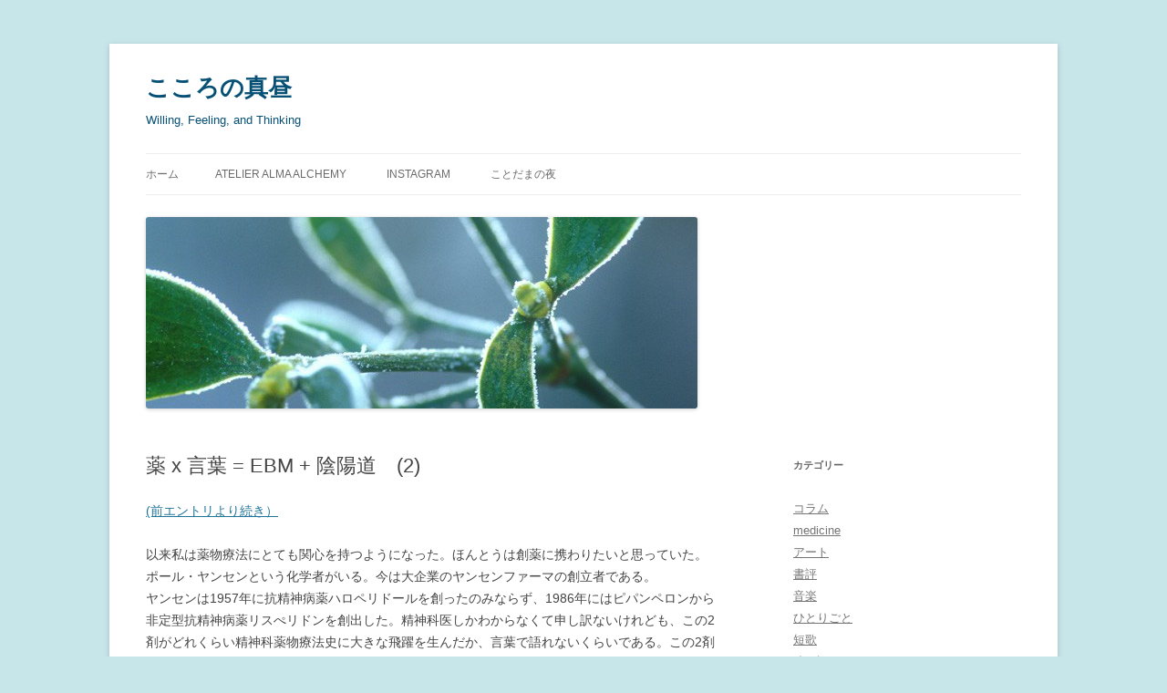

--- FILE ---
content_type: text/html; charset=UTF-8
request_url: https://kokoro-mahiru.org/archives/92
body_size: 23983
content:
<!DOCTYPE html>
<!--[if IE 7]>
<html class="ie ie7" lang="ja">
<![endif]-->
<!--[if IE 8]>
<html class="ie ie8" lang="ja">
<![endif]-->
<!--[if !(IE 7) & !(IE 8)]><!-->
<html lang="ja">
<!--<![endif]-->
<head>
<meta charset="UTF-8" />
<meta name="viewport" content="width=device-width" />
<title>薬 x 言葉 = EBM + 陰陽道　(2) | こころの真昼</title>
<link rel="profile" href="http://gmpg.org/xfn/11" />
<link rel="pingback" href="https://kokoro-mahiru.org/mahiru/xmlrpc.php">
<!--[if lt IE 9]>
<script src="https://kokoro-mahiru.org/mahiru/wp-content/themes/twentytwelve/js/html5.js?ver=3.7.0" type="text/javascript"></script>
<![endif]-->
<meta name='robots' content='max-image-preview:large' />
	<style>img:is([sizes="auto" i], [sizes^="auto," i]) { contain-intrinsic-size: 3000px 1500px }</style>
	<link rel='dns-prefetch' href='//stats.wp.com' />
<link rel='dns-prefetch' href='//v0.wordpress.com' />
<link rel='dns-prefetch' href='//widgets.wp.com' />
<link rel='dns-prefetch' href='//s0.wp.com' />
<link rel='dns-prefetch' href='//0.gravatar.com' />
<link rel='dns-prefetch' href='//1.gravatar.com' />
<link rel='dns-prefetch' href='//2.gravatar.com' />
<link rel='preconnect' href='//i0.wp.com' />
<link rel="alternate" type="application/rss+xml" title="こころの真昼 &raquo; フィード" href="https://kokoro-mahiru.org/feed" />
<link rel="alternate" type="application/rss+xml" title="こころの真昼 &raquo; コメントフィード" href="https://kokoro-mahiru.org/comments/feed" />
<script type="text/javascript">
/* <![CDATA[ */
window._wpemojiSettings = {"baseUrl":"https:\/\/s.w.org\/images\/core\/emoji\/15.0.3\/72x72\/","ext":".png","svgUrl":"https:\/\/s.w.org\/images\/core\/emoji\/15.0.3\/svg\/","svgExt":".svg","source":{"concatemoji":"https:\/\/kokoro-mahiru.org\/mahiru\/wp-includes\/js\/wp-emoji-release.min.js?ver=6.7.4"}};
/*! This file is auto-generated */
!function(i,n){var o,s,e;function c(e){try{var t={supportTests:e,timestamp:(new Date).valueOf()};sessionStorage.setItem(o,JSON.stringify(t))}catch(e){}}function p(e,t,n){e.clearRect(0,0,e.canvas.width,e.canvas.height),e.fillText(t,0,0);var t=new Uint32Array(e.getImageData(0,0,e.canvas.width,e.canvas.height).data),r=(e.clearRect(0,0,e.canvas.width,e.canvas.height),e.fillText(n,0,0),new Uint32Array(e.getImageData(0,0,e.canvas.width,e.canvas.height).data));return t.every(function(e,t){return e===r[t]})}function u(e,t,n){switch(t){case"flag":return n(e,"\ud83c\udff3\ufe0f\u200d\u26a7\ufe0f","\ud83c\udff3\ufe0f\u200b\u26a7\ufe0f")?!1:!n(e,"\ud83c\uddfa\ud83c\uddf3","\ud83c\uddfa\u200b\ud83c\uddf3")&&!n(e,"\ud83c\udff4\udb40\udc67\udb40\udc62\udb40\udc65\udb40\udc6e\udb40\udc67\udb40\udc7f","\ud83c\udff4\u200b\udb40\udc67\u200b\udb40\udc62\u200b\udb40\udc65\u200b\udb40\udc6e\u200b\udb40\udc67\u200b\udb40\udc7f");case"emoji":return!n(e,"\ud83d\udc26\u200d\u2b1b","\ud83d\udc26\u200b\u2b1b")}return!1}function f(e,t,n){var r="undefined"!=typeof WorkerGlobalScope&&self instanceof WorkerGlobalScope?new OffscreenCanvas(300,150):i.createElement("canvas"),a=r.getContext("2d",{willReadFrequently:!0}),o=(a.textBaseline="top",a.font="600 32px Arial",{});return e.forEach(function(e){o[e]=t(a,e,n)}),o}function t(e){var t=i.createElement("script");t.src=e,t.defer=!0,i.head.appendChild(t)}"undefined"!=typeof Promise&&(o="wpEmojiSettingsSupports",s=["flag","emoji"],n.supports={everything:!0,everythingExceptFlag:!0},e=new Promise(function(e){i.addEventListener("DOMContentLoaded",e,{once:!0})}),new Promise(function(t){var n=function(){try{var e=JSON.parse(sessionStorage.getItem(o));if("object"==typeof e&&"number"==typeof e.timestamp&&(new Date).valueOf()<e.timestamp+604800&&"object"==typeof e.supportTests)return e.supportTests}catch(e){}return null}();if(!n){if("undefined"!=typeof Worker&&"undefined"!=typeof OffscreenCanvas&&"undefined"!=typeof URL&&URL.createObjectURL&&"undefined"!=typeof Blob)try{var e="postMessage("+f.toString()+"("+[JSON.stringify(s),u.toString(),p.toString()].join(",")+"));",r=new Blob([e],{type:"text/javascript"}),a=new Worker(URL.createObjectURL(r),{name:"wpTestEmojiSupports"});return void(a.onmessage=function(e){c(n=e.data),a.terminate(),t(n)})}catch(e){}c(n=f(s,u,p))}t(n)}).then(function(e){for(var t in e)n.supports[t]=e[t],n.supports.everything=n.supports.everything&&n.supports[t],"flag"!==t&&(n.supports.everythingExceptFlag=n.supports.everythingExceptFlag&&n.supports[t]);n.supports.everythingExceptFlag=n.supports.everythingExceptFlag&&!n.supports.flag,n.DOMReady=!1,n.readyCallback=function(){n.DOMReady=!0}}).then(function(){return e}).then(function(){var e;n.supports.everything||(n.readyCallback(),(e=n.source||{}).concatemoji?t(e.concatemoji):e.wpemoji&&e.twemoji&&(t(e.twemoji),t(e.wpemoji)))}))}((window,document),window._wpemojiSettings);
/* ]]> */
</script>
<link rel='stylesheet' id='jetpack_related-posts-css' href='https://kokoro-mahiru.org/mahiru/wp-content/plugins/jetpack/modules/related-posts/related-posts.css?ver=20240116' type='text/css' media='all' />
<link rel='stylesheet' id='sbi_styles-css' href='https://kokoro-mahiru.org/mahiru/wp-content/plugins/instagram-feed/css/sbi-styles.min.css?ver=6.8.0' type='text/css' media='all' />
<style id='wp-emoji-styles-inline-css' type='text/css'>

	img.wp-smiley, img.emoji {
		display: inline !important;
		border: none !important;
		box-shadow: none !important;
		height: 1em !important;
		width: 1em !important;
		margin: 0 0.07em !important;
		vertical-align: -0.1em !important;
		background: none !important;
		padding: 0 !important;
	}
</style>
<link rel='stylesheet' id='wp-block-library-css' href='https://kokoro-mahiru.org/mahiru/wp-includes/css/dist/block-library/style.min.css?ver=6.7.4' type='text/css' media='all' />
<style id='wp-block-library-theme-inline-css' type='text/css'>
.wp-block-audio :where(figcaption){color:#555;font-size:13px;text-align:center}.is-dark-theme .wp-block-audio :where(figcaption){color:#ffffffa6}.wp-block-audio{margin:0 0 1em}.wp-block-code{border:1px solid #ccc;border-radius:4px;font-family:Menlo,Consolas,monaco,monospace;padding:.8em 1em}.wp-block-embed :where(figcaption){color:#555;font-size:13px;text-align:center}.is-dark-theme .wp-block-embed :where(figcaption){color:#ffffffa6}.wp-block-embed{margin:0 0 1em}.blocks-gallery-caption{color:#555;font-size:13px;text-align:center}.is-dark-theme .blocks-gallery-caption{color:#ffffffa6}:root :where(.wp-block-image figcaption){color:#555;font-size:13px;text-align:center}.is-dark-theme :root :where(.wp-block-image figcaption){color:#ffffffa6}.wp-block-image{margin:0 0 1em}.wp-block-pullquote{border-bottom:4px solid;border-top:4px solid;color:currentColor;margin-bottom:1.75em}.wp-block-pullquote cite,.wp-block-pullquote footer,.wp-block-pullquote__citation{color:currentColor;font-size:.8125em;font-style:normal;text-transform:uppercase}.wp-block-quote{border-left:.25em solid;margin:0 0 1.75em;padding-left:1em}.wp-block-quote cite,.wp-block-quote footer{color:currentColor;font-size:.8125em;font-style:normal;position:relative}.wp-block-quote:where(.has-text-align-right){border-left:none;border-right:.25em solid;padding-left:0;padding-right:1em}.wp-block-quote:where(.has-text-align-center){border:none;padding-left:0}.wp-block-quote.is-large,.wp-block-quote.is-style-large,.wp-block-quote:where(.is-style-plain){border:none}.wp-block-search .wp-block-search__label{font-weight:700}.wp-block-search__button{border:1px solid #ccc;padding:.375em .625em}:where(.wp-block-group.has-background){padding:1.25em 2.375em}.wp-block-separator.has-css-opacity{opacity:.4}.wp-block-separator{border:none;border-bottom:2px solid;margin-left:auto;margin-right:auto}.wp-block-separator.has-alpha-channel-opacity{opacity:1}.wp-block-separator:not(.is-style-wide):not(.is-style-dots){width:100px}.wp-block-separator.has-background:not(.is-style-dots){border-bottom:none;height:1px}.wp-block-separator.has-background:not(.is-style-wide):not(.is-style-dots){height:2px}.wp-block-table{margin:0 0 1em}.wp-block-table td,.wp-block-table th{word-break:normal}.wp-block-table :where(figcaption){color:#555;font-size:13px;text-align:center}.is-dark-theme .wp-block-table :where(figcaption){color:#ffffffa6}.wp-block-video :where(figcaption){color:#555;font-size:13px;text-align:center}.is-dark-theme .wp-block-video :where(figcaption){color:#ffffffa6}.wp-block-video{margin:0 0 1em}:root :where(.wp-block-template-part.has-background){margin-bottom:0;margin-top:0;padding:1.25em 2.375em}
</style>
<link rel='stylesheet' id='mediaelement-css' href='https://kokoro-mahiru.org/mahiru/wp-includes/js/mediaelement/mediaelementplayer-legacy.min.css?ver=4.2.17' type='text/css' media='all' />
<link rel='stylesheet' id='wp-mediaelement-css' href='https://kokoro-mahiru.org/mahiru/wp-includes/js/mediaelement/wp-mediaelement.min.css?ver=6.7.4' type='text/css' media='all' />
<style id='jetpack-sharing-buttons-style-inline-css' type='text/css'>
.jetpack-sharing-buttons__services-list{display:flex;flex-direction:row;flex-wrap:wrap;gap:0;list-style-type:none;margin:5px;padding:0}.jetpack-sharing-buttons__services-list.has-small-icon-size{font-size:12px}.jetpack-sharing-buttons__services-list.has-normal-icon-size{font-size:16px}.jetpack-sharing-buttons__services-list.has-large-icon-size{font-size:24px}.jetpack-sharing-buttons__services-list.has-huge-icon-size{font-size:36px}@media print{.jetpack-sharing-buttons__services-list{display:none!important}}.editor-styles-wrapper .wp-block-jetpack-sharing-buttons{gap:0;padding-inline-start:0}ul.jetpack-sharing-buttons__services-list.has-background{padding:1.25em 2.375em}
</style>
<style id='classic-theme-styles-inline-css' type='text/css'>
/*! This file is auto-generated */
.wp-block-button__link{color:#fff;background-color:#32373c;border-radius:9999px;box-shadow:none;text-decoration:none;padding:calc(.667em + 2px) calc(1.333em + 2px);font-size:1.125em}.wp-block-file__button{background:#32373c;color:#fff;text-decoration:none}
</style>
<style id='global-styles-inline-css' type='text/css'>
:root{--wp--preset--aspect-ratio--square: 1;--wp--preset--aspect-ratio--4-3: 4/3;--wp--preset--aspect-ratio--3-4: 3/4;--wp--preset--aspect-ratio--3-2: 3/2;--wp--preset--aspect-ratio--2-3: 2/3;--wp--preset--aspect-ratio--16-9: 16/9;--wp--preset--aspect-ratio--9-16: 9/16;--wp--preset--color--black: #000000;--wp--preset--color--cyan-bluish-gray: #abb8c3;--wp--preset--color--white: #fff;--wp--preset--color--pale-pink: #f78da7;--wp--preset--color--vivid-red: #cf2e2e;--wp--preset--color--luminous-vivid-orange: #ff6900;--wp--preset--color--luminous-vivid-amber: #fcb900;--wp--preset--color--light-green-cyan: #7bdcb5;--wp--preset--color--vivid-green-cyan: #00d084;--wp--preset--color--pale-cyan-blue: #8ed1fc;--wp--preset--color--vivid-cyan-blue: #0693e3;--wp--preset--color--vivid-purple: #9b51e0;--wp--preset--color--blue: #21759b;--wp--preset--color--dark-gray: #444;--wp--preset--color--medium-gray: #9f9f9f;--wp--preset--color--light-gray: #e6e6e6;--wp--preset--gradient--vivid-cyan-blue-to-vivid-purple: linear-gradient(135deg,rgba(6,147,227,1) 0%,rgb(155,81,224) 100%);--wp--preset--gradient--light-green-cyan-to-vivid-green-cyan: linear-gradient(135deg,rgb(122,220,180) 0%,rgb(0,208,130) 100%);--wp--preset--gradient--luminous-vivid-amber-to-luminous-vivid-orange: linear-gradient(135deg,rgba(252,185,0,1) 0%,rgba(255,105,0,1) 100%);--wp--preset--gradient--luminous-vivid-orange-to-vivid-red: linear-gradient(135deg,rgba(255,105,0,1) 0%,rgb(207,46,46) 100%);--wp--preset--gradient--very-light-gray-to-cyan-bluish-gray: linear-gradient(135deg,rgb(238,238,238) 0%,rgb(169,184,195) 100%);--wp--preset--gradient--cool-to-warm-spectrum: linear-gradient(135deg,rgb(74,234,220) 0%,rgb(151,120,209) 20%,rgb(207,42,186) 40%,rgb(238,44,130) 60%,rgb(251,105,98) 80%,rgb(254,248,76) 100%);--wp--preset--gradient--blush-light-purple: linear-gradient(135deg,rgb(255,206,236) 0%,rgb(152,150,240) 100%);--wp--preset--gradient--blush-bordeaux: linear-gradient(135deg,rgb(254,205,165) 0%,rgb(254,45,45) 50%,rgb(107,0,62) 100%);--wp--preset--gradient--luminous-dusk: linear-gradient(135deg,rgb(255,203,112) 0%,rgb(199,81,192) 50%,rgb(65,88,208) 100%);--wp--preset--gradient--pale-ocean: linear-gradient(135deg,rgb(255,245,203) 0%,rgb(182,227,212) 50%,rgb(51,167,181) 100%);--wp--preset--gradient--electric-grass: linear-gradient(135deg,rgb(202,248,128) 0%,rgb(113,206,126) 100%);--wp--preset--gradient--midnight: linear-gradient(135deg,rgb(2,3,129) 0%,rgb(40,116,252) 100%);--wp--preset--font-size--small: 13px;--wp--preset--font-size--medium: 20px;--wp--preset--font-size--large: 36px;--wp--preset--font-size--x-large: 42px;--wp--preset--spacing--20: 0.44rem;--wp--preset--spacing--30: 0.67rem;--wp--preset--spacing--40: 1rem;--wp--preset--spacing--50: 1.5rem;--wp--preset--spacing--60: 2.25rem;--wp--preset--spacing--70: 3.38rem;--wp--preset--spacing--80: 5.06rem;--wp--preset--shadow--natural: 6px 6px 9px rgba(0, 0, 0, 0.2);--wp--preset--shadow--deep: 12px 12px 50px rgba(0, 0, 0, 0.4);--wp--preset--shadow--sharp: 6px 6px 0px rgba(0, 0, 0, 0.2);--wp--preset--shadow--outlined: 6px 6px 0px -3px rgba(255, 255, 255, 1), 6px 6px rgba(0, 0, 0, 1);--wp--preset--shadow--crisp: 6px 6px 0px rgba(0, 0, 0, 1);}:where(.is-layout-flex){gap: 0.5em;}:where(.is-layout-grid){gap: 0.5em;}body .is-layout-flex{display: flex;}.is-layout-flex{flex-wrap: wrap;align-items: center;}.is-layout-flex > :is(*, div){margin: 0;}body .is-layout-grid{display: grid;}.is-layout-grid > :is(*, div){margin: 0;}:where(.wp-block-columns.is-layout-flex){gap: 2em;}:where(.wp-block-columns.is-layout-grid){gap: 2em;}:where(.wp-block-post-template.is-layout-flex){gap: 1.25em;}:where(.wp-block-post-template.is-layout-grid){gap: 1.25em;}.has-black-color{color: var(--wp--preset--color--black) !important;}.has-cyan-bluish-gray-color{color: var(--wp--preset--color--cyan-bluish-gray) !important;}.has-white-color{color: var(--wp--preset--color--white) !important;}.has-pale-pink-color{color: var(--wp--preset--color--pale-pink) !important;}.has-vivid-red-color{color: var(--wp--preset--color--vivid-red) !important;}.has-luminous-vivid-orange-color{color: var(--wp--preset--color--luminous-vivid-orange) !important;}.has-luminous-vivid-amber-color{color: var(--wp--preset--color--luminous-vivid-amber) !important;}.has-light-green-cyan-color{color: var(--wp--preset--color--light-green-cyan) !important;}.has-vivid-green-cyan-color{color: var(--wp--preset--color--vivid-green-cyan) !important;}.has-pale-cyan-blue-color{color: var(--wp--preset--color--pale-cyan-blue) !important;}.has-vivid-cyan-blue-color{color: var(--wp--preset--color--vivid-cyan-blue) !important;}.has-vivid-purple-color{color: var(--wp--preset--color--vivid-purple) !important;}.has-black-background-color{background-color: var(--wp--preset--color--black) !important;}.has-cyan-bluish-gray-background-color{background-color: var(--wp--preset--color--cyan-bluish-gray) !important;}.has-white-background-color{background-color: var(--wp--preset--color--white) !important;}.has-pale-pink-background-color{background-color: var(--wp--preset--color--pale-pink) !important;}.has-vivid-red-background-color{background-color: var(--wp--preset--color--vivid-red) !important;}.has-luminous-vivid-orange-background-color{background-color: var(--wp--preset--color--luminous-vivid-orange) !important;}.has-luminous-vivid-amber-background-color{background-color: var(--wp--preset--color--luminous-vivid-amber) !important;}.has-light-green-cyan-background-color{background-color: var(--wp--preset--color--light-green-cyan) !important;}.has-vivid-green-cyan-background-color{background-color: var(--wp--preset--color--vivid-green-cyan) !important;}.has-pale-cyan-blue-background-color{background-color: var(--wp--preset--color--pale-cyan-blue) !important;}.has-vivid-cyan-blue-background-color{background-color: var(--wp--preset--color--vivid-cyan-blue) !important;}.has-vivid-purple-background-color{background-color: var(--wp--preset--color--vivid-purple) !important;}.has-black-border-color{border-color: var(--wp--preset--color--black) !important;}.has-cyan-bluish-gray-border-color{border-color: var(--wp--preset--color--cyan-bluish-gray) !important;}.has-white-border-color{border-color: var(--wp--preset--color--white) !important;}.has-pale-pink-border-color{border-color: var(--wp--preset--color--pale-pink) !important;}.has-vivid-red-border-color{border-color: var(--wp--preset--color--vivid-red) !important;}.has-luminous-vivid-orange-border-color{border-color: var(--wp--preset--color--luminous-vivid-orange) !important;}.has-luminous-vivid-amber-border-color{border-color: var(--wp--preset--color--luminous-vivid-amber) !important;}.has-light-green-cyan-border-color{border-color: var(--wp--preset--color--light-green-cyan) !important;}.has-vivid-green-cyan-border-color{border-color: var(--wp--preset--color--vivid-green-cyan) !important;}.has-pale-cyan-blue-border-color{border-color: var(--wp--preset--color--pale-cyan-blue) !important;}.has-vivid-cyan-blue-border-color{border-color: var(--wp--preset--color--vivid-cyan-blue) !important;}.has-vivid-purple-border-color{border-color: var(--wp--preset--color--vivid-purple) !important;}.has-vivid-cyan-blue-to-vivid-purple-gradient-background{background: var(--wp--preset--gradient--vivid-cyan-blue-to-vivid-purple) !important;}.has-light-green-cyan-to-vivid-green-cyan-gradient-background{background: var(--wp--preset--gradient--light-green-cyan-to-vivid-green-cyan) !important;}.has-luminous-vivid-amber-to-luminous-vivid-orange-gradient-background{background: var(--wp--preset--gradient--luminous-vivid-amber-to-luminous-vivid-orange) !important;}.has-luminous-vivid-orange-to-vivid-red-gradient-background{background: var(--wp--preset--gradient--luminous-vivid-orange-to-vivid-red) !important;}.has-very-light-gray-to-cyan-bluish-gray-gradient-background{background: var(--wp--preset--gradient--very-light-gray-to-cyan-bluish-gray) !important;}.has-cool-to-warm-spectrum-gradient-background{background: var(--wp--preset--gradient--cool-to-warm-spectrum) !important;}.has-blush-light-purple-gradient-background{background: var(--wp--preset--gradient--blush-light-purple) !important;}.has-blush-bordeaux-gradient-background{background: var(--wp--preset--gradient--blush-bordeaux) !important;}.has-luminous-dusk-gradient-background{background: var(--wp--preset--gradient--luminous-dusk) !important;}.has-pale-ocean-gradient-background{background: var(--wp--preset--gradient--pale-ocean) !important;}.has-electric-grass-gradient-background{background: var(--wp--preset--gradient--electric-grass) !important;}.has-midnight-gradient-background{background: var(--wp--preset--gradient--midnight) !important;}.has-small-font-size{font-size: var(--wp--preset--font-size--small) !important;}.has-medium-font-size{font-size: var(--wp--preset--font-size--medium) !important;}.has-large-font-size{font-size: var(--wp--preset--font-size--large) !important;}.has-x-large-font-size{font-size: var(--wp--preset--font-size--x-large) !important;}
:where(.wp-block-post-template.is-layout-flex){gap: 1.25em;}:where(.wp-block-post-template.is-layout-grid){gap: 1.25em;}
:where(.wp-block-columns.is-layout-flex){gap: 2em;}:where(.wp-block-columns.is-layout-grid){gap: 2em;}
:root :where(.wp-block-pullquote){font-size: 1.5em;line-height: 1.6;}
</style>
<link rel='stylesheet' id='twentytwelve-style-css' href='https://kokoro-mahiru.org/mahiru/wp-content/themes/twentytwelve/style.css?ver=20190507' type='text/css' media='all' />
<link rel='stylesheet' id='twentytwelve-block-style-css' href='https://kokoro-mahiru.org/mahiru/wp-content/themes/twentytwelve/css/blocks.css?ver=20190406' type='text/css' media='all' />
<!--[if lt IE 9]>
<link rel='stylesheet' id='twentytwelve-ie-css' href='https://kokoro-mahiru.org/mahiru/wp-content/themes/twentytwelve/css/ie.css?ver=20150214' type='text/css' media='all' />
<![endif]-->
<link rel='stylesheet' id='jetpack_likes-css' href='https://kokoro-mahiru.org/mahiru/wp-content/plugins/jetpack/modules/likes/style.css?ver=14.4.1' type='text/css' media='all' />
<style id='akismet-widget-style-inline-css' type='text/css'>

			.a-stats {
				--akismet-color-mid-green: #357b49;
				--akismet-color-white: #fff;
				--akismet-color-light-grey: #f6f7f7;

				max-width: 350px;
				width: auto;
			}

			.a-stats * {
				all: unset;
				box-sizing: border-box;
			}

			.a-stats strong {
				font-weight: 600;
			}

			.a-stats a.a-stats__link,
			.a-stats a.a-stats__link:visited,
			.a-stats a.a-stats__link:active {
				background: var(--akismet-color-mid-green);
				border: none;
				box-shadow: none;
				border-radius: 8px;
				color: var(--akismet-color-white);
				cursor: pointer;
				display: block;
				font-family: -apple-system, BlinkMacSystemFont, 'Segoe UI', 'Roboto', 'Oxygen-Sans', 'Ubuntu', 'Cantarell', 'Helvetica Neue', sans-serif;
				font-weight: 500;
				padding: 12px;
				text-align: center;
				text-decoration: none;
				transition: all 0.2s ease;
			}

			/* Extra specificity to deal with TwentyTwentyOne focus style */
			.widget .a-stats a.a-stats__link:focus {
				background: var(--akismet-color-mid-green);
				color: var(--akismet-color-white);
				text-decoration: none;
			}

			.a-stats a.a-stats__link:hover {
				filter: brightness(110%);
				box-shadow: 0 4px 12px rgba(0, 0, 0, 0.06), 0 0 2px rgba(0, 0, 0, 0.16);
			}

			.a-stats .count {
				color: var(--akismet-color-white);
				display: block;
				font-size: 1.5em;
				line-height: 1.4;
				padding: 0 13px;
				white-space: nowrap;
			}
		
</style>
<link rel='stylesheet' id='sharedaddy-css' href='https://kokoro-mahiru.org/mahiru/wp-content/plugins/jetpack/modules/sharedaddy/sharing.css?ver=14.4.1' type='text/css' media='all' />
<link rel='stylesheet' id='social-logos-css' href='https://kokoro-mahiru.org/mahiru/wp-content/plugins/jetpack/_inc/social-logos/social-logos.min.css?ver=14.4.1' type='text/css' media='all' />
<script type="text/javascript" id="jetpack_related-posts-js-extra">
/* <![CDATA[ */
var related_posts_js_options = {"post_heading":"h4"};
/* ]]> */
</script>
<script type="text/javascript" src="https://kokoro-mahiru.org/mahiru/wp-content/plugins/jetpack/_inc/build/related-posts/related-posts.min.js?ver=20240116" id="jetpack_related-posts-js"></script>
<script type="text/javascript" src="https://kokoro-mahiru.org/mahiru/wp-includes/js/jquery/jquery.min.js?ver=3.7.1" id="jquery-core-js"></script>
<script type="text/javascript" src="https://kokoro-mahiru.org/mahiru/wp-includes/js/jquery/jquery-migrate.min.js?ver=3.4.1" id="jquery-migrate-js"></script>
<link rel="https://api.w.org/" href="https://kokoro-mahiru.org/wp-json/" /><link rel="alternate" title="JSON" type="application/json" href="https://kokoro-mahiru.org/wp-json/wp/v2/posts/92" /><link rel="EditURI" type="application/rsd+xml" title="RSD" href="https://kokoro-mahiru.org/mahiru/xmlrpc.php?rsd" />
<meta name="generator" content="WordPress 6.7.4" />
<link rel="canonical" href="https://kokoro-mahiru.org/archives/92" />
<link rel='shortlink' href='https://wp.me/p9FzB1-1u' />
<link rel="alternate" title="oEmbed (JSON)" type="application/json+oembed" href="https://kokoro-mahiru.org/wp-json/oembed/1.0/embed?url=https%3A%2F%2Fkokoro-mahiru.org%2Farchives%2F92" />
<link rel="alternate" title="oEmbed (XML)" type="text/xml+oembed" href="https://kokoro-mahiru.org/wp-json/oembed/1.0/embed?url=https%3A%2F%2Fkokoro-mahiru.org%2Farchives%2F92&#038;format=xml" />
	<style>img#wpstats{display:none}</style>
			<style type="text/css" id="twentytwelve-header-css">
			.site-header h1 a,
		.site-header h2 {
			color: #075075;
		}
		</style>
	<style type="text/css" id="custom-background-css">
body.custom-background { background-color: #c7e6ea; }
</style>
	
<!-- Jetpack Open Graph Tags -->
<meta property="og:type" content="article" />
<meta property="og:title" content="薬 x 言葉 = EBM + 陰陽道　(2)" />
<meta property="og:url" content="https://kokoro-mahiru.org/archives/92" />
<meta property="og:description" content="(前エントリより続き）以来私は薬物療法にとても関心を持つようになった。ほんとうは創薬に携わりたいと思っていた。&hellip;" />
<meta property="article:published_time" content="2010-09-04T03:45:00+00:00" />
<meta property="article:modified_time" content="2013-09-16T06:43:21+00:00" />
<meta property="og:site_name" content="こころの真昼" />
<meta property="og:image" content="https://s0.wp.com/i/blank.jpg" />
<meta property="og:image:alt" content="" />
<meta property="og:locale" content="ja_JP" />
<meta name="twitter:text:title" content="薬 x 言葉 = EBM + 陰陽道　(2)" />
<meta name="twitter:card" content="summary" />

<!-- End Jetpack Open Graph Tags -->
</head>

<body class="post-template-default single single-post postid-92 single-format-standard custom-background wp-embed-responsive single-author">
<div id="page" class="hfeed site">
	<header id="masthead" class="site-header" role="banner">
		<hgroup>
			<h1 class="site-title"><a href="https://kokoro-mahiru.org/" title="こころの真昼" rel="home">こころの真昼</a></h1>
			<h2 class="site-description">Willing, Feeling, and Thinking</h2>
		</hgroup>

		<nav id="site-navigation" class="main-navigation" role="navigation">
			<button class="menu-toggle">メニュー</button>
			<a class="assistive-text" href="#content" title="コンテンツへスキップ">コンテンツへスキップ</a>
			<div class="nav-menu"><ul>
<li ><a href="https://kokoro-mahiru.org/">ホーム</a></li><li class="page_item page-item-610"><a href="https://kokoro-mahiru.org/atelier-alma-alchemy">Atelier Alma Alchemy</a></li>
<li class="page_item page-item-563"><a href="https://kokoro-mahiru.org/instagram">Instagram</a></li>
<li class="page_item page-item-72"><a href="https://kokoro-mahiru.org/yoru">ことだまの夜</a></li>
</ul></div>
		</nav><!-- #site-navigation -->

				<a href="https://kokoro-mahiru.org/"><img src="https://kokoro-mahiru.org/mahiru/wp-content/uploads/2014/06/cropped-cropped-mistelflower2.jpg" class="header-image" width="605" height="210" alt="こころの真昼" /></a>
			</header><!-- #masthead -->

	<div id="main" class="wrapper">

	<div id="primary" class="site-content">
		<div id="content" role="main">

			
				
	<article id="post-92" class="post-92 post type-post status-publish format-standard hentry category-column">
				<header class="entry-header">
			
						<h1 class="entry-title">薬 x 言葉 = EBM + 陰陽道　(2)</h1>
								</header><!-- .entry-header -->

				<div class="entry-content">
			<p><a href="http://kokoro-mahiru.org/archives/93/" target="_blank">(前エントリより続き）</a></p>
<p>以来私は薬物療法にとても関心を持つようになった。ほんとうは創薬に携わりたいと思っていた。<br />ポール・ヤンセンという化学者がいる。今は大企業のヤンセンファーマの創立者である。<br />ヤンセンは1957年に抗精神病薬ハロペリドールを創ったのみならず、1986年にはピパンペロンから非定型抗精神病薬リスぺリドンを創出した。精神科医しかわからなくて申し訳ないけれども、この2剤がどれくらい精神科薬物療法史に大きな飛躍を生んだか、言葉で語れないくらいである。この2剤を世に出したヤンセンは、若い頃の私にはほとんど「ネ申」降臨だった。</p>
<p>ピパンペロンという薬はもはや絶滅寸前なのだけれど、不安焦燥を伴う軽い妄想には副作用も少なくかなり穏やかにおさめてくれる優れた薬剤だった。私の指導医たちはピパンペロンをほぼ「愛して」いた。ここでは詳しくは書かないけれども<a href="http://ameblo.jp/kyupin/entry-10023331507.html" target="_blank">kyupin先生のブログ</a>に詳しい。<br />ピパンペロンの副作用の少なさや有用性に着目して、幻覚妄想により効果を強めたリスぺリドンを創りだしたことは、ほんとうに炯眼だと思う。ヤンセンは、化学物質に関して優れた目をもった人なのだろうと思う。１つの発見は偶然でも起きるが、2つ目の発見は優れた観察がなければ起こらないと思う。</p>
<p>最近の薬はこういう観察から入ることなく、何とか基を少しいじって副作用が１０％減りました、効果は同等です、というようなものが多いような気がする。ひとつのグループにずらりと同効薬が並ぶ。こういうのを&#8221; Me too drug &#8220;と呼んでいる。あまりにも「ま、このへんでウチも出しとくかな」なMe too感があふれた薬は使ってみてもなんとなくイマイチである。Chemistにはぜひもっとがんばってほしい。<br />でもMe too drugsですら、精神科のような繊細な領域にはやはり感触の差があって、やはり君は世に出るべくして生まれてきたのだね！と思うことがある。選択肢が多いのはややこしいけれども、やはりないよりはいいことだと思う。薬だって人間と一緒だ。生まれてきたからにはなにか輝く立ち位置があるはずである。その質をいつも知りたいと思っている。</p>
<p>「頭とハサミは使いよう」というけれども、精神科医にとっては「言葉と薬は使いよう」である。というか、その２つしか通常の病院診療ではツールがないのである。もっとあったらいいのだけれども、通常はその２つの「不器用な武器」の使いようを地道に磨いていくしかない。<br />薬は副作用もあるし、不便で不完全なアイテムである。特に人間の精神に対しては、繊細な織りの入った和紙の上に大きなペンキの刷毛で書を描くような、いらいらするほど大味なものでしかない。けれども、今ある道具を使うほかない。書きたいものに合わせて少しでも近い刷毛を選んで、細心の注意を払って書く努力をするのが、こちらの仕事である。<br />上記の患者さんのように、人間の精神はそれが活動するための物質的な基盤というものは、やはりある。そして、その人の精神が再び輝き出すために、脳および体の状態の微妙なバランスを調整するには、繊細に感じ取ろうとする努力と謙虚さ、その人の精神と身体への敬意が必要である。さらに言えば、治療の道具として使われる薬自体への敬意があったらいいと思う。それがあれば、いい加減な使い方にはならないはずだ。イチローがグラブを、音楽家が楽器を大事にするのと同じことだと思う。</p>
<p>EBM、Evidence Based Medicineは、その治療や薬が、色々な人に平均的にどのような実績をなすことができたか教えてくれる。若くて経験が限られているが、日々の患者さんの少なくとも安全を守らなければならない医師にとっては、転ばぬ先の杖のように「無難な」治療を教えてくれる。<br />でも目の前の患者さんにとって何が最短で最善の道かは、Evidenceも含めた知識も総動員した上、五感もフルに働かせてその人の状態を感じ取り、薬の持っている「性質」も感じ取るようにして、個別に考えて判断する必要がある。それが医師の真の「裁量」であり「匙加減」だと思うし、良医は必ず、この薬はこういう状態の人にいい、という印象を自分の経験の中に蓄積している。<br />EBMは大きな意味があるけど、もし治療の手順がどんな人にも同じように標準アルゴリズム化して、それ通りの順序と時間で行わなければならないという縛りができたら、治療というものは行う側も受ける側にとっても、かなり厳しいものになるだろうと思う。実際ヨーロッパではEUの成立にともなって、そういう標準化の動きもあるようである。</p>
<p>急に怪しげな言い方になるが、<a href="http://www.amazon.co.jp/gp/product/4592132335/ref=pd_lpo_k2_dp_sr_2?pf_rd_p=466449256&#038;pf_rd_s=lpo-top-stripe&#038;pf_rd_t=201&#038;pf_rd_i=B000063CU8&#038;pf_rd_m=AN1VRQENFRJN5&#038;pf_rd_r=188NFRZ3CX8WRACAAE1H" target="_blank">「陰陽師」</a>にたとえると、私は(少なくとも精神科医にとって）処方箋は「式神」だと思うし、言葉はまさに「呪（しゅ）」だと思う。<br />式神はその式神の質を把握して効果的な場面で飛ばす必要があるし、それすらも「呪」による”場の設定”次第で働き方も変わってくる。薬と言葉は相乗的な効果を持つ。だから言葉にも気をつけなければいけないなと思う。薬は物質だから、誰が出しても忠実に同じ動きをしようとするけれど、働く”場”は人間の中である。人間の精神は言葉や感情によって影響も受けるから、同じ薬でも”場の設定”次第で、効果も違ってきてもおかしくない。<br />ポール・ヤンセンは陰陽師だったのか？まあたぶん違うでしょう。でも事物をよく観察して性質を知ろうとした点で、真の科学者だし、一種の錬金術師だったかもしれないとも思う。ドクター（特に若いドクター）や薬剤師の皆様、化学者の方々はそれくらいのMagicを扱っていると思ってやってほしい、気がする。</p>
<p>ある代替医療の治療家が、「医者は名誉の廃業をめざすべきだ」と言っていた。要は、治療する病気がなくなるくらいの世を目指せということだ。知り合いの歯科医からその言葉を聞いたときに、私自身はその通りだと思った。内科がなくなったら皆が困ると思うけど、精神医療は、なしでやれるなら、ないほうがいいと思っている（現にイタリアでは長期入院をさせる精神病院はなくなった。）。だから、今後その時が来たら、いつでも違う仕事に移るつもりはある。<br />最近、精神医療の排斥キャンペーンをちらほら目にするが、これらは精神医療における薬物療法の害を主に主張しているようである。それはまったく指摘の通りの現状である。ただ、精神科にかかろうと自ら思うくらいに追い詰められた人たちに、最近、精神医療の排斥キャンペーンをちらほら目にするが、これらは精神医療における薬物療法の害を主に主張しているようである。それはまったく指摘の通りの現状である。ただ、精神科にかかろうと自ら思うくらいに追い詰められた人たちに、代わりに何をすることができるのか、その議論はあまりされていないようだ。</p>
<p>とにかくまずは価値判断なしに、その人が懸命に生きてきたという、そのこと自体に耳を傾けること、そのことだけでもその人はかなり救われる。誰でも皆不完全だし誤ったこともするから、批判はしないで、まずはその人がしている努力について、聞いてほしい。薬は医者しか使えないけれども、言葉の力は、もちろん精神科医だけのものではない。誰でも平等に使うことができる。言葉を、「呪い」にするか「救い」にするかは、ほんとうに選べるのである。<br />
世の中のすみずみまでそんな力が満ちて、精神科の看板を下ろすときが来たら、私は喜んで次の職を探す用意ができている。第一候補は占い師か陰陽師かな。似たようなものかと思うので、転職しやすいかな、と（＾ ＾;）。</p>
<div class="sharedaddy sd-sharing-enabled"><div class="robots-nocontent sd-block sd-social sd-social-icon sd-sharing"><h3 class="sd-title">共有:</h3><div class="sd-content"><ul><li class="share-twitter"><a rel="nofollow noopener noreferrer" data-shared="sharing-twitter-92" class="share-twitter sd-button share-icon no-text" href="https://kokoro-mahiru.org/archives/92?share=twitter" target="_blank" title="クリックして Twitter で共有" ><span></span><span class="sharing-screen-reader-text">クリックして Twitter で共有 (新しいウィンドウで開きます)</span></a></li><li class="share-facebook"><a rel="nofollow noopener noreferrer" data-shared="sharing-facebook-92" class="share-facebook sd-button share-icon no-text" href="https://kokoro-mahiru.org/archives/92?share=facebook" target="_blank" title="Facebook で共有するにはクリックしてください" ><span></span><span class="sharing-screen-reader-text">Facebook で共有するにはクリックしてください (新しいウィンドウで開きます)</span></a></li><li class="share-end"></li></ul></div></div></div><div class='sharedaddy sd-block sd-like jetpack-likes-widget-wrapper jetpack-likes-widget-unloaded' id='like-post-wrapper-142895307-92-695e0df55b44d' data-src='https://widgets.wp.com/likes/?ver=14.4.1#blog_id=142895307&amp;post_id=92&amp;origin=kokoro-mahiru.org&amp;obj_id=142895307-92-695e0df55b44d' data-name='like-post-frame-142895307-92-695e0df55b44d' data-title='いいねまたはリブログ'><h3 class="sd-title">いいね:</h3><div class='likes-widget-placeholder post-likes-widget-placeholder' style='height: 55px;'><span class='button'><span>いいね</span></span> <span class="loading">読み込み中…</span></div><span class='sd-text-color'></span><a class='sd-link-color'></a></div>
<div id='jp-relatedposts' class='jp-relatedposts' >
	
</div>					</div><!-- .entry-content -->
		
		<footer class="entry-meta">
			カテゴリー: <a href="https://kokoro-mahiru.org/archives/category/column" rel="category tag">コラム</a> | 投稿日: <a href="https://kokoro-mahiru.org/archives/92" title="12:45 PM" rel="bookmark"><time class="entry-date" datetime="2010-09-04T12:45:00+09:00">2010年9月4日</time></a> | <span class="by-author">投稿者: <span class="author vcard"><a class="url fn n" href="https://kokoro-mahiru.org/archives/author/mahiru" title="Mahiru の投稿をすべて表示" rel="author">Mahiru</a></span></span>								</footer><!-- .entry-meta -->
	</article><!-- #post -->

				<nav class="nav-single">
					<h3 class="assistive-text">投稿ナビゲーション</h3>
					<span class="nav-previous"><a href="https://kokoro-mahiru.org/archives/93" rel="prev"><span class="meta-nav">&larr;</span> 薬 x 言葉 = EBM + 陰陽道 (1)</a></span>
					<span class="nav-next"><a href="https://kokoro-mahiru.org/archives/88" rel="next">零枚の原稿と、清掃と、鶴の祈り。【書評】「原稿零枚日記」（１） <span class="meta-nav">&rarr;</span></a></span>
				</nav><!-- .nav-single -->

				
<div id="comments" class="comments-area">

	
	
	
</div><!-- #comments .comments-area -->

			
		</div><!-- #content -->
	</div><!-- #primary -->


			<div id="secondary" class="widget-area" role="complementary">
			<aside id="categories-2" class="widget widget_categories"><h3 class="widget-title">カテゴリー</h3>
			<ul>
					<li class="cat-item cat-item-1"><a href="https://kokoro-mahiru.org/archives/category/column">コラム</a>
</li>
	<li class="cat-item cat-item-12"><a href="https://kokoro-mahiru.org/archives/category/medicine">medicine</a>
</li>
	<li class="cat-item cat-item-14"><a href="https://kokoro-mahiru.org/archives/category/%e3%82%a2%e3%83%bc%e3%83%88">アート</a>
</li>
	<li class="cat-item cat-item-9"><a href="https://kokoro-mahiru.org/archives/category/%e6%9b%b8%e8%a9%95">書評</a>
</li>
	<li class="cat-item cat-item-16"><a href="https://kokoro-mahiru.org/archives/category/%e9%9f%b3%e6%a5%bd">音楽</a>
</li>
	<li class="cat-item cat-item-10"><a href="https://kokoro-mahiru.org/archives/category/%e3%81%b2%e3%81%a8%e3%82%8a%e3%81%94%e3%81%a8">ひとりごと</a>
</li>
	<li class="cat-item cat-item-4"><a href="https://kokoro-mahiru.org/archives/category/%e7%9f%ad%e6%ad%8c">短歌</a>
</li>
	<li class="cat-item cat-item-15"><a href="https://kokoro-mahiru.org/archives/category/%e6%98%a0%e7%94%bb%e8%a9%95">映画評</a>
</li>
			</ul>

			</aside>
		<aside id="recent-posts-2" class="widget widget_recent_entries">
		<h3 class="widget-title">最近の投稿</h3>
		<ul>
											<li>
					<a href="https://kokoro-mahiru.org/archives/869">絶望と希望；Freedom is Kaori, in Beijing 2022</a>
									</li>
											<li>
					<a href="https://kokoro-mahiru.org/archives/820">がんばる民、けちる国、の系譜</a>
									</li>
											<li>
					<a href="https://kokoro-mahiru.org/archives/800">HOME, is where I want to be&#8230;</a>
									</li>
											<li>
					<a href="https://kokoro-mahiru.org/archives/764">東京、コロナ、女子、雑感</a>
									</li>
											<li>
					<a href="https://kokoro-mahiru.org/archives/744">人間の尊厳を修理するということー映画評「女を修理する男」</a>
									</li>
					</ul>

		</aside><aside id="archives-2" class="widget widget_archive"><h3 class="widget-title">アーカイブ</h3>
			<ul>
					<li><a href='https://kokoro-mahiru.org/archives/date/2022/02'>2022年2月</a></li>
	<li><a href='https://kokoro-mahiru.org/archives/date/2020/04'>2020年4月</a></li>
	<li><a href='https://kokoro-mahiru.org/archives/date/2019/11'>2019年11月</a></li>
	<li><a href='https://kokoro-mahiru.org/archives/date/2019/10'>2019年10月</a></li>
	<li><a href='https://kokoro-mahiru.org/archives/date/2018/12'>2018年12月</a></li>
	<li><a href='https://kokoro-mahiru.org/archives/date/2018/03'>2018年3月</a></li>
	<li><a href='https://kokoro-mahiru.org/archives/date/2017/12'>2017年12月</a></li>
	<li><a href='https://kokoro-mahiru.org/archives/date/2017/11'>2017年11月</a></li>
	<li><a href='https://kokoro-mahiru.org/archives/date/2017/01'>2017年1月</a></li>
	<li><a href='https://kokoro-mahiru.org/archives/date/2016/12'>2016年12月</a></li>
	<li><a href='https://kokoro-mahiru.org/archives/date/2016/11'>2016年11月</a></li>
	<li><a href='https://kokoro-mahiru.org/archives/date/2016/08'>2016年8月</a></li>
	<li><a href='https://kokoro-mahiru.org/archives/date/2016/07'>2016年7月</a></li>
	<li><a href='https://kokoro-mahiru.org/archives/date/2016/03'>2016年3月</a></li>
	<li><a href='https://kokoro-mahiru.org/archives/date/2016/02'>2016年2月</a></li>
	<li><a href='https://kokoro-mahiru.org/archives/date/2016/01'>2016年1月</a></li>
	<li><a href='https://kokoro-mahiru.org/archives/date/2015/11'>2015年11月</a></li>
	<li><a href='https://kokoro-mahiru.org/archives/date/2015/10'>2015年10月</a></li>
	<li><a href='https://kokoro-mahiru.org/archives/date/2015/08'>2015年8月</a></li>
	<li><a href='https://kokoro-mahiru.org/archives/date/2015/03'>2015年3月</a></li>
	<li><a href='https://kokoro-mahiru.org/archives/date/2014/10'>2014年10月</a></li>
	<li><a href='https://kokoro-mahiru.org/archives/date/2014/07'>2014年7月</a></li>
	<li><a href='https://kokoro-mahiru.org/archives/date/2013/07'>2013年7月</a></li>
	<li><a href='https://kokoro-mahiru.org/archives/date/2013/06'>2013年6月</a></li>
	<li><a href='https://kokoro-mahiru.org/archives/date/2012/09'>2012年9月</a></li>
	<li><a href='https://kokoro-mahiru.org/archives/date/2012/05'>2012年5月</a></li>
	<li><a href='https://kokoro-mahiru.org/archives/date/2012/03'>2012年3月</a></li>
	<li><a href='https://kokoro-mahiru.org/archives/date/2012/01'>2012年1月</a></li>
	<li><a href='https://kokoro-mahiru.org/archives/date/2011/10'>2011年10月</a></li>
	<li><a href='https://kokoro-mahiru.org/archives/date/2011/09'>2011年9月</a></li>
	<li><a href='https://kokoro-mahiru.org/archives/date/2011/08'>2011年8月</a></li>
	<li><a href='https://kokoro-mahiru.org/archives/date/2011/07'>2011年7月</a></li>
	<li><a href='https://kokoro-mahiru.org/archives/date/2011/06'>2011年6月</a></li>
	<li><a href='https://kokoro-mahiru.org/archives/date/2011/03'>2011年3月</a></li>
	<li><a href='https://kokoro-mahiru.org/archives/date/2011/02'>2011年2月</a></li>
	<li><a href='https://kokoro-mahiru.org/archives/date/2011/01'>2011年1月</a></li>
	<li><a href='https://kokoro-mahiru.org/archives/date/2010/12'>2010年12月</a></li>
	<li><a href='https://kokoro-mahiru.org/archives/date/2010/11'>2010年11月</a></li>
	<li><a href='https://kokoro-mahiru.org/archives/date/2010/09'>2010年9月</a></li>
	<li><a href='https://kokoro-mahiru.org/archives/date/2010/08'>2010年8月</a></li>
	<li><a href='https://kokoro-mahiru.org/archives/date/2010/07'>2010年7月</a></li>
	<li><a href='https://kokoro-mahiru.org/archives/date/2010/06'>2010年6月</a></li>
	<li><a href='https://kokoro-mahiru.org/archives/date/1970/01'>1970年1月</a></li>
			</ul>

			</aside><aside id="calendar-3" class="widget widget_calendar"><h3 class="widget-title">CALENDAR</h3><div id="calendar_wrap" class="calendar_wrap"><table id="wp-calendar" class="wp-calendar-table">
	<caption>2026年1月</caption>
	<thead>
	<tr>
		<th scope="col" title="月曜日">月</th>
		<th scope="col" title="火曜日">火</th>
		<th scope="col" title="水曜日">水</th>
		<th scope="col" title="木曜日">木</th>
		<th scope="col" title="金曜日">金</th>
		<th scope="col" title="土曜日">土</th>
		<th scope="col" title="日曜日">日</th>
	</tr>
	</thead>
	<tbody>
	<tr>
		<td colspan="3" class="pad">&nbsp;</td><td>1</td><td>2</td><td>3</td><td>4</td>
	</tr>
	<tr>
		<td>5</td><td>6</td><td id="today">7</td><td>8</td><td>9</td><td>10</td><td>11</td>
	</tr>
	<tr>
		<td>12</td><td>13</td><td>14</td><td>15</td><td>16</td><td>17</td><td>18</td>
	</tr>
	<tr>
		<td>19</td><td>20</td><td>21</td><td>22</td><td>23</td><td>24</td><td>25</td>
	</tr>
	<tr>
		<td>26</td><td>27</td><td>28</td><td>29</td><td>30</td><td>31</td>
		<td class="pad" colspan="1">&nbsp;</td>
	</tr>
	</tbody>
	</table><nav aria-label="前と次の月" class="wp-calendar-nav">
		<span class="wp-calendar-nav-prev"><a href="https://kokoro-mahiru.org/archives/date/2022/02">&laquo; 2月</a></span>
		<span class="pad">&nbsp;</span>
		<span class="wp-calendar-nav-next">&nbsp;</span>
	</nav></div></aside><aside id="text-3" class="widget widget_text"><h3 class="widget-title">instagram</h3>			<div class="textwidget">
<div id="sb_instagram"  class="sbi sbi_mob_col_1 sbi_tab_col_2 sbi_col_4 sbi_width_resp" style="padding-bottom: 10px;width: 100%;" data-feedid="*1"  data-res="auto" data-cols="4" data-colsmobile="1" data-colstablet="2" data-num="20" data-nummobile="" data-item-padding="5" data-shortcode-atts="{}"  data-postid="92" data-locatornonce="57223c54f7" data-imageaspectratio="1:1" data-sbi-flags="favorLocal">
	<div class="sb_instagram_header  sbi_no_avatar"   >
	<a class="sbi_header_link" target="_blank" rel="nofollow noopener" href="https://www.instagram.com/tsukaplove/" title="@tsukaplove">
		<div class="sbi_header_text sbi_no_bio">
			<div class="sbi_header_img">
													<div class="sbi_header_hashtag_icon"  ><svg class="sbi_new_logo fa-instagram fa-w-14" aria-hidden="true" data-fa-processed="" aria-label="Instagram" data-prefix="fab" data-icon="instagram" role="img" viewBox="0 0 448 512">
	                <path fill="currentColor" d="M224.1 141c-63.6 0-114.9 51.3-114.9 114.9s51.3 114.9 114.9 114.9S339 319.5 339 255.9 287.7 141 224.1 141zm0 189.6c-41.1 0-74.7-33.5-74.7-74.7s33.5-74.7 74.7-74.7 74.7 33.5 74.7 74.7-33.6 74.7-74.7 74.7zm146.4-194.3c0 14.9-12 26.8-26.8 26.8-14.9 0-26.8-12-26.8-26.8s12-26.8 26.8-26.8 26.8 12 26.8 26.8zm76.1 27.2c-1.7-35.9-9.9-67.7-36.2-93.9-26.2-26.2-58-34.4-93.9-36.2-37-2.1-147.9-2.1-184.9 0-35.8 1.7-67.6 9.9-93.9 36.1s-34.4 58-36.2 93.9c-2.1 37-2.1 147.9 0 184.9 1.7 35.9 9.9 67.7 36.2 93.9s58 34.4 93.9 36.2c37 2.1 147.9 2.1 184.9 0 35.9-1.7 67.7-9.9 93.9-36.2 26.2-26.2 34.4-58 36.2-93.9 2.1-37 2.1-147.8 0-184.8zM398.8 388c-7.8 19.6-22.9 34.7-42.6 42.6-29.5 11.7-99.5 9-132.1 9s-102.7 2.6-132.1-9c-19.6-7.8-34.7-22.9-42.6-42.6-11.7-29.5-9-99.5-9-132.1s-2.6-102.7 9-132.1c7.8-19.6 22.9-34.7 42.6-42.6 29.5-11.7 99.5-9 132.1-9s102.7-2.6 132.1 9c19.6 7.8 34.7 22.9 42.6 42.6 11.7 29.5 9 99.5 9 132.1s2.7 102.7-9 132.1z"></path>
	            </svg></div>
							</div>

			<div class="sbi_feedtheme_header_text">
				<h3>tsukaplove</h3>
							</div>
		</div>
	</a>
</div>

    <div id="sbi_images"  style="gap: 10px;">
		<div class="sbi_item sbi_type_image sbi_new sbi_transition" id="sbi_18011571043829122" data-date="1692074515">
    <div class="sbi_photo_wrap">
        <a class="sbi_photo" href="https://www.instagram.com/p/Cv88QMEh078/" target="_blank" rel="noopener nofollow" data-full-res="https://scontent-itm1-1.cdninstagram.com/v/t51.29350-15/367379437_248386904768157_5388079798337814721_n.jpg?_nc_cat=100&#038;ccb=1-7&#038;_nc_sid=18de74&#038;_nc_ohc=xwaeIoKfxhkQ7kNvgFLIuD-&#038;_nc_zt=23&#038;_nc_ht=scontent-itm1-1.cdninstagram.com&#038;edm=ANo9K5cEAAAA&#038;_nc_gid=AWBdvs1gFH-IpMzLpYxc4MY&#038;oh=00_AYCMfPFbFvCRtxly-j3JdB01ORvc_5gDn8nPCjmB9ONVNg&#038;oe=67565852" data-img-src-set="{&quot;d&quot;:&quot;https:\/\/scontent-itm1-1.cdninstagram.com\/v\/t51.29350-15\/367379437_248386904768157_5388079798337814721_n.jpg?_nc_cat=100&amp;ccb=1-7&amp;_nc_sid=18de74&amp;_nc_ohc=xwaeIoKfxhkQ7kNvgFLIuD-&amp;_nc_zt=23&amp;_nc_ht=scontent-itm1-1.cdninstagram.com&amp;edm=ANo9K5cEAAAA&amp;_nc_gid=AWBdvs1gFH-IpMzLpYxc4MY&amp;oh=00_AYCMfPFbFvCRtxly-j3JdB01ORvc_5gDn8nPCjmB9ONVNg&amp;oe=67565852&quot;,&quot;150&quot;:&quot;https:\/\/scontent-itm1-1.cdninstagram.com\/v\/t51.29350-15\/367379437_248386904768157_5388079798337814721_n.jpg?_nc_cat=100&amp;ccb=1-7&amp;_nc_sid=18de74&amp;_nc_ohc=xwaeIoKfxhkQ7kNvgFLIuD-&amp;_nc_zt=23&amp;_nc_ht=scontent-itm1-1.cdninstagram.com&amp;edm=ANo9K5cEAAAA&amp;_nc_gid=AWBdvs1gFH-IpMzLpYxc4MY&amp;oh=00_AYCMfPFbFvCRtxly-j3JdB01ORvc_5gDn8nPCjmB9ONVNg&amp;oe=67565852&quot;,&quot;320&quot;:&quot;https:\/\/scontent-itm1-1.cdninstagram.com\/v\/t51.29350-15\/367379437_248386904768157_5388079798337814721_n.jpg?_nc_cat=100&amp;ccb=1-7&amp;_nc_sid=18de74&amp;_nc_ohc=xwaeIoKfxhkQ7kNvgFLIuD-&amp;_nc_zt=23&amp;_nc_ht=scontent-itm1-1.cdninstagram.com&amp;edm=ANo9K5cEAAAA&amp;_nc_gid=AWBdvs1gFH-IpMzLpYxc4MY&amp;oh=00_AYCMfPFbFvCRtxly-j3JdB01ORvc_5gDn8nPCjmB9ONVNg&amp;oe=67565852&quot;,&quot;640&quot;:&quot;https:\/\/scontent-itm1-1.cdninstagram.com\/v\/t51.29350-15\/367379437_248386904768157_5388079798337814721_n.jpg?_nc_cat=100&amp;ccb=1-7&amp;_nc_sid=18de74&amp;_nc_ohc=xwaeIoKfxhkQ7kNvgFLIuD-&amp;_nc_zt=23&amp;_nc_ht=scontent-itm1-1.cdninstagram.com&amp;edm=ANo9K5cEAAAA&amp;_nc_gid=AWBdvs1gFH-IpMzLpYxc4MY&amp;oh=00_AYCMfPFbFvCRtxly-j3JdB01ORvc_5gDn8nPCjmB9ONVNg&amp;oe=67565852&quot;}">
            <span class="sbi-screenreader">Sunflowers in northern Hokkaido.
#flowers #hokkaid</span>
            	                    <img decoding="async" src="https://kokoro-mahiru.org/mahiru/wp-content/plugins/instagram-feed/img/placeholder.png" alt="Sunflowers in northern Hokkaido.
#flowers #hokkaido #summer #japan">
        </a>
    </div>
</div><div class="sbi_item sbi_type_video sbi_new sbi_transition" id="sbi_17869736552801243" data-date="1669933841">
    <div class="sbi_photo_wrap">
        <a class="sbi_photo" href="https://www.instagram.com/reel/Clnt5WJhDKJ/" target="_blank" rel="noopener nofollow" data-full-res="https://scontent-itm1-1.cdninstagram.com/v/t51.36329-15/317651689_1201032564130266_585441437437064437_n.jpg?_nc_cat=101&#038;ccb=1-7&#038;_nc_sid=18de74&#038;_nc_ohc=j73sCfHPwcAQ7kNvgEdWRWM&#038;_nc_zt=23&#038;_nc_ht=scontent-itm1-1.cdninstagram.com&#038;edm=ANo9K5cEAAAA&#038;_nc_gid=AWBdvs1gFH-IpMzLpYxc4MY&#038;oh=00_AYB8e0XJ_ezpP5OTNNHMOlBo1-Wd-wBrbAvddMMVyI53bA&#038;oe=67564F71" data-img-src-set="{&quot;d&quot;:&quot;https:\/\/scontent-itm1-1.cdninstagram.com\/v\/t51.36329-15\/317651689_1201032564130266_585441437437064437_n.jpg?_nc_cat=101&amp;ccb=1-7&amp;_nc_sid=18de74&amp;_nc_ohc=j73sCfHPwcAQ7kNvgEdWRWM&amp;_nc_zt=23&amp;_nc_ht=scontent-itm1-1.cdninstagram.com&amp;edm=ANo9K5cEAAAA&amp;_nc_gid=AWBdvs1gFH-IpMzLpYxc4MY&amp;oh=00_AYB8e0XJ_ezpP5OTNNHMOlBo1-Wd-wBrbAvddMMVyI53bA&amp;oe=67564F71&quot;,&quot;150&quot;:&quot;https:\/\/scontent-itm1-1.cdninstagram.com\/v\/t51.36329-15\/317651689_1201032564130266_585441437437064437_n.jpg?_nc_cat=101&amp;ccb=1-7&amp;_nc_sid=18de74&amp;_nc_ohc=j73sCfHPwcAQ7kNvgEdWRWM&amp;_nc_zt=23&amp;_nc_ht=scontent-itm1-1.cdninstagram.com&amp;edm=ANo9K5cEAAAA&amp;_nc_gid=AWBdvs1gFH-IpMzLpYxc4MY&amp;oh=00_AYB8e0XJ_ezpP5OTNNHMOlBo1-Wd-wBrbAvddMMVyI53bA&amp;oe=67564F71&quot;,&quot;320&quot;:&quot;https:\/\/scontent-itm1-1.cdninstagram.com\/v\/t51.36329-15\/317651689_1201032564130266_585441437437064437_n.jpg?_nc_cat=101&amp;ccb=1-7&amp;_nc_sid=18de74&amp;_nc_ohc=j73sCfHPwcAQ7kNvgEdWRWM&amp;_nc_zt=23&amp;_nc_ht=scontent-itm1-1.cdninstagram.com&amp;edm=ANo9K5cEAAAA&amp;_nc_gid=AWBdvs1gFH-IpMzLpYxc4MY&amp;oh=00_AYB8e0XJ_ezpP5OTNNHMOlBo1-Wd-wBrbAvddMMVyI53bA&amp;oe=67564F71&quot;,&quot;640&quot;:&quot;https:\/\/scontent-itm1-1.cdninstagram.com\/v\/t51.36329-15\/317651689_1201032564130266_585441437437064437_n.jpg?_nc_cat=101&amp;ccb=1-7&amp;_nc_sid=18de74&amp;_nc_ohc=j73sCfHPwcAQ7kNvgEdWRWM&amp;_nc_zt=23&amp;_nc_ht=scontent-itm1-1.cdninstagram.com&amp;edm=ANo9K5cEAAAA&amp;_nc_gid=AWBdvs1gFH-IpMzLpYxc4MY&amp;oh=00_AYB8e0XJ_ezpP5OTNNHMOlBo1-Wd-wBrbAvddMMVyI53bA&amp;oe=67564F71&quot;}">
            <span class="sbi-screenreader">Instagram 投稿 17869736552801243</span>
            	        <svg style="color: rgba(255,255,255,1)" class="svg-inline--fa fa-play fa-w-14 sbi_playbtn" aria-label="Play" aria-hidden="true" data-fa-processed="" data-prefix="fa" data-icon="play" role="presentation" xmlns="http://www.w3.org/2000/svg" viewBox="0 0 448 512"><path fill="currentColor" d="M424.4 214.7L72.4 6.6C43.8-10.3 0 6.1 0 47.9V464c0 37.5 40.7 60.1 72.4 41.3l352-208c31.4-18.5 31.5-64.1 0-82.6z"></path></svg>            <img decoding="async" src="https://kokoro-mahiru.org/mahiru/wp-content/plugins/instagram-feed/img/placeholder.png" alt="Instagram 投稿 17869736552801243">
        </a>
    </div>
</div><div class="sbi_item sbi_type_video sbi_new sbi_transition" id="sbi_18276259363007516" data-date="1642425410">
    <div class="sbi_photo_wrap">
        <a class="sbi_photo" href="https://www.instagram.com/reel/CY1RxTNBN2w/" target="_blank" rel="noopener nofollow" data-full-res="https://scontent-itm1-1.cdninstagram.com/v/t51.29350-15/271960872_669405747401462_963464866543832616_n.jpg?_nc_cat=100&#038;ccb=1-7&#038;_nc_sid=18de74&#038;_nc_ohc=At1gzkJ57nEQ7kNvgFWqAxc&#038;_nc_zt=23&#038;_nc_ht=scontent-itm1-1.cdninstagram.com&#038;edm=ANo9K5cEAAAA&#038;_nc_gid=AWBdvs1gFH-IpMzLpYxc4MY&#038;oh=00_AYCoeiIAB1Eg23yFra9iW2q87HNGcJFO0PQqNPSv2GK9cw&#038;oe=67565591" data-img-src-set="{&quot;d&quot;:&quot;https:\/\/scontent-itm1-1.cdninstagram.com\/v\/t51.29350-15\/271960872_669405747401462_963464866543832616_n.jpg?_nc_cat=100&amp;ccb=1-7&amp;_nc_sid=18de74&amp;_nc_ohc=At1gzkJ57nEQ7kNvgFWqAxc&amp;_nc_zt=23&amp;_nc_ht=scontent-itm1-1.cdninstagram.com&amp;edm=ANo9K5cEAAAA&amp;_nc_gid=AWBdvs1gFH-IpMzLpYxc4MY&amp;oh=00_AYCoeiIAB1Eg23yFra9iW2q87HNGcJFO0PQqNPSv2GK9cw&amp;oe=67565591&quot;,&quot;150&quot;:&quot;https:\/\/scontent-itm1-1.cdninstagram.com\/v\/t51.29350-15\/271960872_669405747401462_963464866543832616_n.jpg?_nc_cat=100&amp;ccb=1-7&amp;_nc_sid=18de74&amp;_nc_ohc=At1gzkJ57nEQ7kNvgFWqAxc&amp;_nc_zt=23&amp;_nc_ht=scontent-itm1-1.cdninstagram.com&amp;edm=ANo9K5cEAAAA&amp;_nc_gid=AWBdvs1gFH-IpMzLpYxc4MY&amp;oh=00_AYCoeiIAB1Eg23yFra9iW2q87HNGcJFO0PQqNPSv2GK9cw&amp;oe=67565591&quot;,&quot;320&quot;:&quot;https:\/\/scontent-itm1-1.cdninstagram.com\/v\/t51.29350-15\/271960872_669405747401462_963464866543832616_n.jpg?_nc_cat=100&amp;ccb=1-7&amp;_nc_sid=18de74&amp;_nc_ohc=At1gzkJ57nEQ7kNvgFWqAxc&amp;_nc_zt=23&amp;_nc_ht=scontent-itm1-1.cdninstagram.com&amp;edm=ANo9K5cEAAAA&amp;_nc_gid=AWBdvs1gFH-IpMzLpYxc4MY&amp;oh=00_AYCoeiIAB1Eg23yFra9iW2q87HNGcJFO0PQqNPSv2GK9cw&amp;oe=67565591&quot;,&quot;640&quot;:&quot;https:\/\/scontent-itm1-1.cdninstagram.com\/v\/t51.29350-15\/271960872_669405747401462_963464866543832616_n.jpg?_nc_cat=100&amp;ccb=1-7&amp;_nc_sid=18de74&amp;_nc_ohc=At1gzkJ57nEQ7kNvgFWqAxc&amp;_nc_zt=23&amp;_nc_ht=scontent-itm1-1.cdninstagram.com&amp;edm=ANo9K5cEAAAA&amp;_nc_gid=AWBdvs1gFH-IpMzLpYxc4MY&amp;oh=00_AYCoeiIAB1Eg23yFra9iW2q87HNGcJFO0PQqNPSv2GK9cw&amp;oe=67565591&quot;}">
            <span class="sbi-screenreader">冬の深い青と白。
Deep blue and white in wi</span>
            	        <svg style="color: rgba(255,255,255,1)" class="svg-inline--fa fa-play fa-w-14 sbi_playbtn" aria-label="Play" aria-hidden="true" data-fa-processed="" data-prefix="fa" data-icon="play" role="presentation" xmlns="http://www.w3.org/2000/svg" viewBox="0 0 448 512"><path fill="currentColor" d="M424.4 214.7L72.4 6.6C43.8-10.3 0 6.1 0 47.9V464c0 37.5 40.7 60.1 72.4 41.3l352-208c31.4-18.5 31.5-64.1 0-82.6z"></path></svg>            <img decoding="async" src="https://kokoro-mahiru.org/mahiru/wp-content/plugins/instagram-feed/img/placeholder.png" alt="冬の深い青と白。
Deep blue and white in winter.
#blue #white #snow #ski #hokkaido #winter #nayoro #japan">
        </a>
    </div>
</div><div class="sbi_item sbi_type_carousel sbi_new sbi_transition" id="sbi_17915790455144173" data-date="1638101853">
    <div class="sbi_photo_wrap">
        <a class="sbi_photo" href="https://www.instagram.com/p/CW0bkbLhIiT/" target="_blank" rel="noopener nofollow" data-full-res="https://scontent-itm1-1.cdninstagram.com/v/t51.29350-15/260886366_275098991113163_948198795950716309_n.jpg?_nc_cat=104&#038;ccb=1-7&#038;_nc_sid=18de74&#038;_nc_ohc=Lbclc9-BqEgQ7kNvgEzFjMf&#038;_nc_zt=23&#038;_nc_ht=scontent-itm1-1.cdninstagram.com&#038;edm=ANo9K5cEAAAA&#038;_nc_gid=AWBdvs1gFH-IpMzLpYxc4MY&#038;oh=00_AYDsX6ZiMd-W_I2ai0SuzIFQ6PL3TRMr09qRwOxqwDXKFA&#038;oe=67563B4B" data-img-src-set="{&quot;d&quot;:&quot;https:\/\/scontent-itm1-1.cdninstagram.com\/v\/t51.29350-15\/260886366_275098991113163_948198795950716309_n.jpg?_nc_cat=104&amp;ccb=1-7&amp;_nc_sid=18de74&amp;_nc_ohc=Lbclc9-BqEgQ7kNvgEzFjMf&amp;_nc_zt=23&amp;_nc_ht=scontent-itm1-1.cdninstagram.com&amp;edm=ANo9K5cEAAAA&amp;_nc_gid=AWBdvs1gFH-IpMzLpYxc4MY&amp;oh=00_AYDsX6ZiMd-W_I2ai0SuzIFQ6PL3TRMr09qRwOxqwDXKFA&amp;oe=67563B4B&quot;,&quot;150&quot;:&quot;https:\/\/scontent-itm1-1.cdninstagram.com\/v\/t51.29350-15\/260886366_275098991113163_948198795950716309_n.jpg?_nc_cat=104&amp;ccb=1-7&amp;_nc_sid=18de74&amp;_nc_ohc=Lbclc9-BqEgQ7kNvgEzFjMf&amp;_nc_zt=23&amp;_nc_ht=scontent-itm1-1.cdninstagram.com&amp;edm=ANo9K5cEAAAA&amp;_nc_gid=AWBdvs1gFH-IpMzLpYxc4MY&amp;oh=00_AYDsX6ZiMd-W_I2ai0SuzIFQ6PL3TRMr09qRwOxqwDXKFA&amp;oe=67563B4B&quot;,&quot;320&quot;:&quot;https:\/\/scontent-itm1-1.cdninstagram.com\/v\/t51.29350-15\/260886366_275098991113163_948198795950716309_n.jpg?_nc_cat=104&amp;ccb=1-7&amp;_nc_sid=18de74&amp;_nc_ohc=Lbclc9-BqEgQ7kNvgEzFjMf&amp;_nc_zt=23&amp;_nc_ht=scontent-itm1-1.cdninstagram.com&amp;edm=ANo9K5cEAAAA&amp;_nc_gid=AWBdvs1gFH-IpMzLpYxc4MY&amp;oh=00_AYDsX6ZiMd-W_I2ai0SuzIFQ6PL3TRMr09qRwOxqwDXKFA&amp;oe=67563B4B&quot;,&quot;640&quot;:&quot;https:\/\/scontent-itm1-1.cdninstagram.com\/v\/t51.29350-15\/260886366_275098991113163_948198795950716309_n.jpg?_nc_cat=104&amp;ccb=1-7&amp;_nc_sid=18de74&amp;_nc_ohc=Lbclc9-BqEgQ7kNvgEzFjMf&amp;_nc_zt=23&amp;_nc_ht=scontent-itm1-1.cdninstagram.com&amp;edm=ANo9K5cEAAAA&amp;_nc_gid=AWBdvs1gFH-IpMzLpYxc4MY&amp;oh=00_AYDsX6ZiMd-W_I2ai0SuzIFQ6PL3TRMr09qRwOxqwDXKFA&amp;oe=67563B4B&quot;}">
            <span class="sbi-screenreader"></span>
            <svg class="svg-inline--fa fa-clone fa-w-16 sbi_lightbox_carousel_icon" aria-hidden="true" aria-label="Clone" data-fa-proƒcessed="" data-prefix="far" data-icon="clone" role="img" xmlns="http://www.w3.org/2000/svg" viewBox="0 0 512 512">
	                <path fill="currentColor" d="M464 0H144c-26.51 0-48 21.49-48 48v48H48c-26.51 0-48 21.49-48 48v320c0 26.51 21.49 48 48 48h320c26.51 0 48-21.49 48-48v-48h48c26.51 0 48-21.49 48-48V48c0-26.51-21.49-48-48-48zM362 464H54a6 6 0 0 1-6-6V150a6 6 0 0 1 6-6h42v224c0 26.51 21.49 48 48 48h224v42a6 6 0 0 1-6 6zm96-96H150a6 6 0 0 1-6-6V54a6 6 0 0 1 6-6h308a6 6 0 0 1 6 6v308a6 6 0 0 1-6 6z"></path>
	            </svg>	                    <img decoding="async" src="https://kokoro-mahiru.org/mahiru/wp-content/plugins/instagram-feed/img/placeholder.png" alt="Winter came so suddenly.
22-23日のいきなりのドカ雪のあと、週末は晴れでした。世界が一変した。そしてあの公園を雪中ラッセルした人すごい。

僕の前には道はない。
僕の後ろに道はできる。
ああ雪中ラッセル人よ。

たぶんなんか機械をお使いになったようです。
#snow #winter #hokkaido #japan">
        </a>
    </div>
</div><div class="sbi_item sbi_type_carousel sbi_new sbi_transition" id="sbi_17904123140249178" data-date="1634539655">
    <div class="sbi_photo_wrap">
        <a class="sbi_photo" href="https://www.instagram.com/p/CVKRNyzlGKo/" target="_blank" rel="noopener nofollow" data-full-res="https://scontent-itm1-1.cdninstagram.com/v/t51.29350-15/245978636_395913378841691_3049712688084574127_n.jpg?_nc_cat=110&#038;ccb=1-7&#038;_nc_sid=18de74&#038;_nc_ohc=L_7A-7b68P0Q7kNvgEGPgBX&#038;_nc_zt=23&#038;_nc_ht=scontent-itm1-1.cdninstagram.com&#038;edm=ANo9K5cEAAAA&#038;_nc_gid=AWBdvs1gFH-IpMzLpYxc4MY&#038;oh=00_AYC1Lbgj5EfsjBt_66y3HA-TMLrIhaWPElPUcVyJIov5XQ&#038;oe=67566A30" data-img-src-set="{&quot;d&quot;:&quot;https:\/\/scontent-itm1-1.cdninstagram.com\/v\/t51.29350-15\/245978636_395913378841691_3049712688084574127_n.jpg?_nc_cat=110&amp;ccb=1-7&amp;_nc_sid=18de74&amp;_nc_ohc=L_7A-7b68P0Q7kNvgEGPgBX&amp;_nc_zt=23&amp;_nc_ht=scontent-itm1-1.cdninstagram.com&amp;edm=ANo9K5cEAAAA&amp;_nc_gid=AWBdvs1gFH-IpMzLpYxc4MY&amp;oh=00_AYC1Lbgj5EfsjBt_66y3HA-TMLrIhaWPElPUcVyJIov5XQ&amp;oe=67566A30&quot;,&quot;150&quot;:&quot;https:\/\/scontent-itm1-1.cdninstagram.com\/v\/t51.29350-15\/245978636_395913378841691_3049712688084574127_n.jpg?_nc_cat=110&amp;ccb=1-7&amp;_nc_sid=18de74&amp;_nc_ohc=L_7A-7b68P0Q7kNvgEGPgBX&amp;_nc_zt=23&amp;_nc_ht=scontent-itm1-1.cdninstagram.com&amp;edm=ANo9K5cEAAAA&amp;_nc_gid=AWBdvs1gFH-IpMzLpYxc4MY&amp;oh=00_AYC1Lbgj5EfsjBt_66y3HA-TMLrIhaWPElPUcVyJIov5XQ&amp;oe=67566A30&quot;,&quot;320&quot;:&quot;https:\/\/scontent-itm1-1.cdninstagram.com\/v\/t51.29350-15\/245978636_395913378841691_3049712688084574127_n.jpg?_nc_cat=110&amp;ccb=1-7&amp;_nc_sid=18de74&amp;_nc_ohc=L_7A-7b68P0Q7kNvgEGPgBX&amp;_nc_zt=23&amp;_nc_ht=scontent-itm1-1.cdninstagram.com&amp;edm=ANo9K5cEAAAA&amp;_nc_gid=AWBdvs1gFH-IpMzLpYxc4MY&amp;oh=00_AYC1Lbgj5EfsjBt_66y3HA-TMLrIhaWPElPUcVyJIov5XQ&amp;oe=67566A30&quot;,&quot;640&quot;:&quot;https:\/\/scontent-itm1-1.cdninstagram.com\/v\/t51.29350-15\/245978636_395913378841691_3049712688084574127_n.jpg?_nc_cat=110&amp;ccb=1-7&amp;_nc_sid=18de74&amp;_nc_ohc=L_7A-7b68P0Q7kNvgEGPgBX&amp;_nc_zt=23&amp;_nc_ht=scontent-itm1-1.cdninstagram.com&amp;edm=ANo9K5cEAAAA&amp;_nc_gid=AWBdvs1gFH-IpMzLpYxc4MY&amp;oh=00_AYC1Lbgj5EfsjBt_66y3HA-TMLrIhaWPElPUcVyJIov5XQ&amp;oe=67566A30&quot;}">
            <span class="sbi-screenreader">Colors.
#winter #colors #leaves #plants #hokkaido </span>
            <svg class="svg-inline--fa fa-clone fa-w-16 sbi_lightbox_carousel_icon" aria-hidden="true" aria-label="Clone" data-fa-proƒcessed="" data-prefix="far" data-icon="clone" role="img" xmlns="http://www.w3.org/2000/svg" viewBox="0 0 512 512">
	                <path fill="currentColor" d="M464 0H144c-26.51 0-48 21.49-48 48v48H48c-26.51 0-48 21.49-48 48v320c0 26.51 21.49 48 48 48h320c26.51 0 48-21.49 48-48v-48h48c26.51 0 48-21.49 48-48V48c0-26.51-21.49-48-48-48zM362 464H54a6 6 0 0 1-6-6V150a6 6 0 0 1 6-6h42v224c0 26.51 21.49 48 48 48h224v42a6 6 0 0 1-6 6zm96-96H150a6 6 0 0 1-6-6V54a6 6 0 0 1 6-6h308a6 6 0 0 1 6 6v308a6 6 0 0 1-6 6z"></path>
	            </svg>	                    <img decoding="async" src="https://kokoro-mahiru.org/mahiru/wp-content/plugins/instagram-feed/img/placeholder.png" alt="Colors.
#winter #colors #leaves #plants #hokkaido #japan">
        </a>
    </div>
</div><div class="sbi_item sbi_type_video sbi_new sbi_transition" id="sbi_18149095657201681" data-date="1634539412">
    <div class="sbi_photo_wrap">
        <a class="sbi_photo" href="https://www.instagram.com/p/CVKQaTKBGbU/" target="_blank" rel="noopener nofollow" data-full-res="https://scontent-itm1-1.cdninstagram.com/v/t51.29350-15/246117713_967543747164458_5638274720670707742_n.jpg?_nc_cat=104&#038;ccb=1-7&#038;_nc_sid=18de74&#038;_nc_ohc=ihCit0gpRL8Q7kNvgHEm26D&#038;_nc_zt=23&#038;_nc_ht=scontent-itm1-1.cdninstagram.com&#038;edm=ANo9K5cEAAAA&#038;_nc_gid=AWBdvs1gFH-IpMzLpYxc4MY&#038;oh=00_AYBcwuDjCoGHn8fTSvbgS2LXjeE6rVmPLdNnjxX5uQDJRQ&#038;oe=67563C6A" data-img-src-set="{&quot;d&quot;:&quot;https:\/\/scontent-itm1-1.cdninstagram.com\/v\/t51.29350-15\/246117713_967543747164458_5638274720670707742_n.jpg?_nc_cat=104&amp;ccb=1-7&amp;_nc_sid=18de74&amp;_nc_ohc=ihCit0gpRL8Q7kNvgHEm26D&amp;_nc_zt=23&amp;_nc_ht=scontent-itm1-1.cdninstagram.com&amp;edm=ANo9K5cEAAAA&amp;_nc_gid=AWBdvs1gFH-IpMzLpYxc4MY&amp;oh=00_AYBcwuDjCoGHn8fTSvbgS2LXjeE6rVmPLdNnjxX5uQDJRQ&amp;oe=67563C6A&quot;,&quot;150&quot;:&quot;https:\/\/scontent-itm1-1.cdninstagram.com\/v\/t51.29350-15\/246117713_967543747164458_5638274720670707742_n.jpg?_nc_cat=104&amp;ccb=1-7&amp;_nc_sid=18de74&amp;_nc_ohc=ihCit0gpRL8Q7kNvgHEm26D&amp;_nc_zt=23&amp;_nc_ht=scontent-itm1-1.cdninstagram.com&amp;edm=ANo9K5cEAAAA&amp;_nc_gid=AWBdvs1gFH-IpMzLpYxc4MY&amp;oh=00_AYBcwuDjCoGHn8fTSvbgS2LXjeE6rVmPLdNnjxX5uQDJRQ&amp;oe=67563C6A&quot;,&quot;320&quot;:&quot;https:\/\/scontent-itm1-1.cdninstagram.com\/v\/t51.29350-15\/246117713_967543747164458_5638274720670707742_n.jpg?_nc_cat=104&amp;ccb=1-7&amp;_nc_sid=18de74&amp;_nc_ohc=ihCit0gpRL8Q7kNvgHEm26D&amp;_nc_zt=23&amp;_nc_ht=scontent-itm1-1.cdninstagram.com&amp;edm=ANo9K5cEAAAA&amp;_nc_gid=AWBdvs1gFH-IpMzLpYxc4MY&amp;oh=00_AYBcwuDjCoGHn8fTSvbgS2LXjeE6rVmPLdNnjxX5uQDJRQ&amp;oe=67563C6A&quot;,&quot;640&quot;:&quot;https:\/\/scontent-itm1-1.cdninstagram.com\/v\/t51.29350-15\/246117713_967543747164458_5638274720670707742_n.jpg?_nc_cat=104&amp;ccb=1-7&amp;_nc_sid=18de74&amp;_nc_ohc=ihCit0gpRL8Q7kNvgHEm26D&amp;_nc_zt=23&amp;_nc_ht=scontent-itm1-1.cdninstagram.com&amp;edm=ANo9K5cEAAAA&amp;_nc_gid=AWBdvs1gFH-IpMzLpYxc4MY&amp;oh=00_AYBcwuDjCoGHn8fTSvbgS2LXjeE6rVmPLdNnjxX5uQDJRQ&amp;oe=67563C6A&quot;}">
            <span class="sbi-screenreader">はつゆき。
First snowfall and colored leaves.</span>
            	        <svg style="color: rgba(255,255,255,1)" class="svg-inline--fa fa-play fa-w-14 sbi_playbtn" aria-label="Play" aria-hidden="true" data-fa-processed="" data-prefix="fa" data-icon="play" role="presentation" xmlns="http://www.w3.org/2000/svg" viewBox="0 0 448 512"><path fill="currentColor" d="M424.4 214.7L72.4 6.6C43.8-10.3 0 6.1 0 47.9V464c0 37.5 40.7 60.1 72.4 41.3l352-208c31.4-18.5 31.5-64.1 0-82.6z"></path></svg>            <img decoding="async" src="https://kokoro-mahiru.org/mahiru/wp-content/plugins/instagram-feed/img/placeholder.png" alt="はつゆき。
First snowfall and colored leaves.
#winter #snow #hokkaido #japan #mountain">
        </a>
    </div>
</div><div class="sbi_item sbi_type_carousel sbi_new sbi_transition" id="sbi_17929400275762930" data-date="1633078765">
    <div class="sbi_photo_wrap">
        <a class="sbi_photo" href="https://www.instagram.com/p/CUeuyd-AZiL/" target="_blank" rel="noopener nofollow" data-full-res="https://scontent-itm1-1.cdninstagram.com/v/t51.29350-15/243510614_928677417736417_1188245057179109448_n.jpg?_nc_cat=105&#038;ccb=1-7&#038;_nc_sid=18de74&#038;_nc_ohc=eyPZicEWfSUQ7kNvgFTcdbC&#038;_nc_zt=23&#038;_nc_ht=scontent-itm1-1.cdninstagram.com&#038;edm=ANo9K5cEAAAA&#038;_nc_gid=AWBdvs1gFH-IpMzLpYxc4MY&#038;oh=00_AYCEGUguoRRdLx_hERmCQrUlsOHU49jZMiewNfD9FJHd2w&#038;oe=67564E0C" data-img-src-set="{&quot;d&quot;:&quot;https:\/\/scontent-itm1-1.cdninstagram.com\/v\/t51.29350-15\/243510614_928677417736417_1188245057179109448_n.jpg?_nc_cat=105&amp;ccb=1-7&amp;_nc_sid=18de74&amp;_nc_ohc=eyPZicEWfSUQ7kNvgFTcdbC&amp;_nc_zt=23&amp;_nc_ht=scontent-itm1-1.cdninstagram.com&amp;edm=ANo9K5cEAAAA&amp;_nc_gid=AWBdvs1gFH-IpMzLpYxc4MY&amp;oh=00_AYCEGUguoRRdLx_hERmCQrUlsOHU49jZMiewNfD9FJHd2w&amp;oe=67564E0C&quot;,&quot;150&quot;:&quot;https:\/\/scontent-itm1-1.cdninstagram.com\/v\/t51.29350-15\/243510614_928677417736417_1188245057179109448_n.jpg?_nc_cat=105&amp;ccb=1-7&amp;_nc_sid=18de74&amp;_nc_ohc=eyPZicEWfSUQ7kNvgFTcdbC&amp;_nc_zt=23&amp;_nc_ht=scontent-itm1-1.cdninstagram.com&amp;edm=ANo9K5cEAAAA&amp;_nc_gid=AWBdvs1gFH-IpMzLpYxc4MY&amp;oh=00_AYCEGUguoRRdLx_hERmCQrUlsOHU49jZMiewNfD9FJHd2w&amp;oe=67564E0C&quot;,&quot;320&quot;:&quot;https:\/\/scontent-itm1-1.cdninstagram.com\/v\/t51.29350-15\/243510614_928677417736417_1188245057179109448_n.jpg?_nc_cat=105&amp;ccb=1-7&amp;_nc_sid=18de74&amp;_nc_ohc=eyPZicEWfSUQ7kNvgFTcdbC&amp;_nc_zt=23&amp;_nc_ht=scontent-itm1-1.cdninstagram.com&amp;edm=ANo9K5cEAAAA&amp;_nc_gid=AWBdvs1gFH-IpMzLpYxc4MY&amp;oh=00_AYCEGUguoRRdLx_hERmCQrUlsOHU49jZMiewNfD9FJHd2w&amp;oe=67564E0C&quot;,&quot;640&quot;:&quot;https:\/\/scontent-itm1-1.cdninstagram.com\/v\/t51.29350-15\/243510614_928677417736417_1188245057179109448_n.jpg?_nc_cat=105&amp;ccb=1-7&amp;_nc_sid=18de74&amp;_nc_ohc=eyPZicEWfSUQ7kNvgFTcdbC&amp;_nc_zt=23&amp;_nc_ht=scontent-itm1-1.cdninstagram.com&amp;edm=ANo9K5cEAAAA&amp;_nc_gid=AWBdvs1gFH-IpMzLpYxc4MY&amp;oh=00_AYCEGUguoRRdLx_hERmCQrUlsOHU49jZMiewNfD9FJHd2w&amp;oe=67564E0C&quot;}">
            <span class="sbi-screenreader"></span>
            <svg class="svg-inline--fa fa-clone fa-w-16 sbi_lightbox_carousel_icon" aria-hidden="true" aria-label="Clone" data-fa-proƒcessed="" data-prefix="far" data-icon="clone" role="img" xmlns="http://www.w3.org/2000/svg" viewBox="0 0 512 512">
	                <path fill="currentColor" d="M464 0H144c-26.51 0-48 21.49-48 48v48H48c-26.51 0-48 21.49-48 48v320c0 26.51 21.49 48 48 48h320c26.51 0 48-21.49 48-48v-48h48c26.51 0 48-21.49 48-48V48c0-26.51-21.49-48-48-48zM362 464H54a6 6 0 0 1-6-6V150a6 6 0 0 1 6-6h42v224c0 26.51 21.49 48 48 48h224v42a6 6 0 0 1-6 6zm96-96H150a6 6 0 0 1-6-6V54a6 6 0 0 1 6-6h308a6 6 0 0 1 6 6v308a6 6 0 0 1-6 6z"></path>
	            </svg>	                    <img decoding="async" src="https://kokoro-mahiru.org/mahiru/wp-content/plugins/instagram-feed/img/placeholder.png" alt="Last blooms before winter.
緊急事態宣言中に心の中の美的成分がすっかり枯渇したため、補充に行きました。バラは終わりかけだけど、ダリアが満開。美、大事。ガーリー大事。今日はなぜか暑くて半袖。
#plants #flowers #garden #autumn #beauty #hokkaido #japan">
        </a>
    </div>
</div><div class="sbi_item sbi_type_image sbi_new sbi_transition" id="sbi_18091170544282345" data-date="1631712998">
    <div class="sbi_photo_wrap">
        <a class="sbi_photo" href="https://www.instagram.com/p/CT2By69hFC1/" target="_blank" rel="noopener nofollow" data-full-res="https://scontent-itm1-1.cdninstagram.com/v/t51.29350-15/242011469_188860696566584_5764402218185383001_n.jpg?_nc_cat=111&#038;ccb=1-7&#038;_nc_sid=18de74&#038;_nc_ohc=49BCsL3gxwkQ7kNvgHgBNTt&#038;_nc_zt=23&#038;_nc_ht=scontent-itm1-1.cdninstagram.com&#038;edm=ANo9K5cEAAAA&#038;_nc_gid=AWBdvs1gFH-IpMzLpYxc4MY&#038;oh=00_AYBS0nhlVULvQUZ3WMX9PDUvd9x-rSPGDm2iSPHr0ykUow&#038;oe=67563921" data-img-src-set="{&quot;d&quot;:&quot;https:\/\/scontent-itm1-1.cdninstagram.com\/v\/t51.29350-15\/242011469_188860696566584_5764402218185383001_n.jpg?_nc_cat=111&amp;ccb=1-7&amp;_nc_sid=18de74&amp;_nc_ohc=49BCsL3gxwkQ7kNvgHgBNTt&amp;_nc_zt=23&amp;_nc_ht=scontent-itm1-1.cdninstagram.com&amp;edm=ANo9K5cEAAAA&amp;_nc_gid=AWBdvs1gFH-IpMzLpYxc4MY&amp;oh=00_AYBS0nhlVULvQUZ3WMX9PDUvd9x-rSPGDm2iSPHr0ykUow&amp;oe=67563921&quot;,&quot;150&quot;:&quot;https:\/\/scontent-itm1-1.cdninstagram.com\/v\/t51.29350-15\/242011469_188860696566584_5764402218185383001_n.jpg?_nc_cat=111&amp;ccb=1-7&amp;_nc_sid=18de74&amp;_nc_ohc=49BCsL3gxwkQ7kNvgHgBNTt&amp;_nc_zt=23&amp;_nc_ht=scontent-itm1-1.cdninstagram.com&amp;edm=ANo9K5cEAAAA&amp;_nc_gid=AWBdvs1gFH-IpMzLpYxc4MY&amp;oh=00_AYBS0nhlVULvQUZ3WMX9PDUvd9x-rSPGDm2iSPHr0ykUow&amp;oe=67563921&quot;,&quot;320&quot;:&quot;https:\/\/scontent-itm1-1.cdninstagram.com\/v\/t51.29350-15\/242011469_188860696566584_5764402218185383001_n.jpg?_nc_cat=111&amp;ccb=1-7&amp;_nc_sid=18de74&amp;_nc_ohc=49BCsL3gxwkQ7kNvgHgBNTt&amp;_nc_zt=23&amp;_nc_ht=scontent-itm1-1.cdninstagram.com&amp;edm=ANo9K5cEAAAA&amp;_nc_gid=AWBdvs1gFH-IpMzLpYxc4MY&amp;oh=00_AYBS0nhlVULvQUZ3WMX9PDUvd9x-rSPGDm2iSPHr0ykUow&amp;oe=67563921&quot;,&quot;640&quot;:&quot;https:\/\/scontent-itm1-1.cdninstagram.com\/v\/t51.29350-15\/242011469_188860696566584_5764402218185383001_n.jpg?_nc_cat=111&amp;ccb=1-7&amp;_nc_sid=18de74&amp;_nc_ohc=49BCsL3gxwkQ7kNvgHgBNTt&amp;_nc_zt=23&amp;_nc_ht=scontent-itm1-1.cdninstagram.com&amp;edm=ANo9K5cEAAAA&amp;_nc_gid=AWBdvs1gFH-IpMzLpYxc4MY&amp;oh=00_AYBS0nhlVULvQUZ3WMX9PDUvd9x-rSPGDm2iSPHr0ykUow&amp;oe=67563921&quot;}">
            <span class="sbi-screenreader">トリカブト咲いた。
Aconite flowers in blo</span>
            	                    <img decoding="async" src="https://kokoro-mahiru.org/mahiru/wp-content/plugins/instagram-feed/img/placeholder.png" alt="トリカブト咲いた。
Aconite flowers in bloom. #flowers #autumn #hokkaido #medicinalplants #toxic #japan #plants">
        </a>
    </div>
</div><div class="sbi_item sbi_type_image sbi_new sbi_transition" id="sbi_17920550215816538" data-date="1627965399">
    <div class="sbi_photo_wrap">
        <a class="sbi_photo" href="https://www.instagram.com/p/CSGV0TCFTBO/" target="_blank" rel="noopener nofollow" data-full-res="https://scontent-itm1-1.cdninstagram.com/v/t51.29350-15/229945340_911365143056043_7868284827986597127_n.jpg?_nc_cat=109&#038;ccb=1-7&#038;_nc_sid=18de74&#038;_nc_ohc=BYsM5x1IoRUQ7kNvgGqCtZ8&#038;_nc_zt=23&#038;_nc_ht=scontent-itm1-1.cdninstagram.com&#038;edm=ANo9K5cEAAAA&#038;_nc_gid=AWBdvs1gFH-IpMzLpYxc4MY&#038;oh=00_AYBXHOE-M9thAbnYmVu7iF8uwVUQAAnAb61al5pzJa-KAg&#038;oe=67566A1C" data-img-src-set="{&quot;d&quot;:&quot;https:\/\/scontent-itm1-1.cdninstagram.com\/v\/t51.29350-15\/229945340_911365143056043_7868284827986597127_n.jpg?_nc_cat=109&amp;ccb=1-7&amp;_nc_sid=18de74&amp;_nc_ohc=BYsM5x1IoRUQ7kNvgGqCtZ8&amp;_nc_zt=23&amp;_nc_ht=scontent-itm1-1.cdninstagram.com&amp;edm=ANo9K5cEAAAA&amp;_nc_gid=AWBdvs1gFH-IpMzLpYxc4MY&amp;oh=00_AYBXHOE-M9thAbnYmVu7iF8uwVUQAAnAb61al5pzJa-KAg&amp;oe=67566A1C&quot;,&quot;150&quot;:&quot;https:\/\/scontent-itm1-1.cdninstagram.com\/v\/t51.29350-15\/229945340_911365143056043_7868284827986597127_n.jpg?_nc_cat=109&amp;ccb=1-7&amp;_nc_sid=18de74&amp;_nc_ohc=BYsM5x1IoRUQ7kNvgGqCtZ8&amp;_nc_zt=23&amp;_nc_ht=scontent-itm1-1.cdninstagram.com&amp;edm=ANo9K5cEAAAA&amp;_nc_gid=AWBdvs1gFH-IpMzLpYxc4MY&amp;oh=00_AYBXHOE-M9thAbnYmVu7iF8uwVUQAAnAb61al5pzJa-KAg&amp;oe=67566A1C&quot;,&quot;320&quot;:&quot;https:\/\/scontent-itm1-1.cdninstagram.com\/v\/t51.29350-15\/229945340_911365143056043_7868284827986597127_n.jpg?_nc_cat=109&amp;ccb=1-7&amp;_nc_sid=18de74&amp;_nc_ohc=BYsM5x1IoRUQ7kNvgGqCtZ8&amp;_nc_zt=23&amp;_nc_ht=scontent-itm1-1.cdninstagram.com&amp;edm=ANo9K5cEAAAA&amp;_nc_gid=AWBdvs1gFH-IpMzLpYxc4MY&amp;oh=00_AYBXHOE-M9thAbnYmVu7iF8uwVUQAAnAb61al5pzJa-KAg&amp;oe=67566A1C&quot;,&quot;640&quot;:&quot;https:\/\/scontent-itm1-1.cdninstagram.com\/v\/t51.29350-15\/229945340_911365143056043_7868284827986597127_n.jpg?_nc_cat=109&amp;ccb=1-7&amp;_nc_sid=18de74&amp;_nc_ohc=BYsM5x1IoRUQ7kNvgGqCtZ8&amp;_nc_zt=23&amp;_nc_ht=scontent-itm1-1.cdninstagram.com&amp;edm=ANo9K5cEAAAA&amp;_nc_gid=AWBdvs1gFH-IpMzLpYxc4MY&amp;oh=00_AYBXHOE-M9thAbnYmVu7iF8uwVUQAAnAb61al5pzJa-KAg&amp;oe=67566A1C&quot;}">
            <span class="sbi-screenreader">Sunflower hill in north Hokkaido. This summer is h</span>
            	                    <img decoding="async" src="https://kokoro-mahiru.org/mahiru/wp-content/plugins/instagram-feed/img/placeholder.png" alt="Sunflower hill in north Hokkaido. This summer is hottest and driest since 1946 on record. 
ひまわりの丘。1946年の観測開始以降、道北は最も暑く雨の少ない夏だそうです。#sunflower #flowers #hokkaido #summer #japan">
        </a>
    </div>
</div><div class="sbi_item sbi_type_image sbi_new sbi_transition" id="sbi_17911574329758092" data-date="1623573728">
    <div class="sbi_photo_wrap">
        <a class="sbi_photo" href="https://www.instagram.com/p/CQDdXtHl27Y/" target="_blank" rel="noopener nofollow" data-full-res="https://scontent-itm1-1.cdninstagram.com/v/t51.29350-15/199771633_596579951320216_1713346882462518610_n.jpg?_nc_cat=107&#038;ccb=1-7&#038;_nc_sid=18de74&#038;_nc_ohc=TaloD48JK2IQ7kNvgEFOXSh&#038;_nc_zt=23&#038;_nc_ht=scontent-itm1-1.cdninstagram.com&#038;edm=ANo9K5cEAAAA&#038;_nc_gid=AWBdvs1gFH-IpMzLpYxc4MY&#038;oh=00_AYD0N_qzk1r4mvpO4K4xYAwgw7CCywW_nkg1hP7O30gjiQ&#038;oe=67566794" data-img-src-set="{&quot;d&quot;:&quot;https:\/\/scontent-itm1-1.cdninstagram.com\/v\/t51.29350-15\/199771633_596579951320216_1713346882462518610_n.jpg?_nc_cat=107&amp;ccb=1-7&amp;_nc_sid=18de74&amp;_nc_ohc=TaloD48JK2IQ7kNvgEFOXSh&amp;_nc_zt=23&amp;_nc_ht=scontent-itm1-1.cdninstagram.com&amp;edm=ANo9K5cEAAAA&amp;_nc_gid=AWBdvs1gFH-IpMzLpYxc4MY&amp;oh=00_AYD0N_qzk1r4mvpO4K4xYAwgw7CCywW_nkg1hP7O30gjiQ&amp;oe=67566794&quot;,&quot;150&quot;:&quot;https:\/\/scontent-itm1-1.cdninstagram.com\/v\/t51.29350-15\/199771633_596579951320216_1713346882462518610_n.jpg?_nc_cat=107&amp;ccb=1-7&amp;_nc_sid=18de74&amp;_nc_ohc=TaloD48JK2IQ7kNvgEFOXSh&amp;_nc_zt=23&amp;_nc_ht=scontent-itm1-1.cdninstagram.com&amp;edm=ANo9K5cEAAAA&amp;_nc_gid=AWBdvs1gFH-IpMzLpYxc4MY&amp;oh=00_AYD0N_qzk1r4mvpO4K4xYAwgw7CCywW_nkg1hP7O30gjiQ&amp;oe=67566794&quot;,&quot;320&quot;:&quot;https:\/\/scontent-itm1-1.cdninstagram.com\/v\/t51.29350-15\/199771633_596579951320216_1713346882462518610_n.jpg?_nc_cat=107&amp;ccb=1-7&amp;_nc_sid=18de74&amp;_nc_ohc=TaloD48JK2IQ7kNvgEFOXSh&amp;_nc_zt=23&amp;_nc_ht=scontent-itm1-1.cdninstagram.com&amp;edm=ANo9K5cEAAAA&amp;_nc_gid=AWBdvs1gFH-IpMzLpYxc4MY&amp;oh=00_AYD0N_qzk1r4mvpO4K4xYAwgw7CCywW_nkg1hP7O30gjiQ&amp;oe=67566794&quot;,&quot;640&quot;:&quot;https:\/\/scontent-itm1-1.cdninstagram.com\/v\/t51.29350-15\/199771633_596579951320216_1713346882462518610_n.jpg?_nc_cat=107&amp;ccb=1-7&amp;_nc_sid=18de74&amp;_nc_ohc=TaloD48JK2IQ7kNvgEFOXSh&amp;_nc_zt=23&amp;_nc_ht=scontent-itm1-1.cdninstagram.com&amp;edm=ANo9K5cEAAAA&amp;_nc_gid=AWBdvs1gFH-IpMzLpYxc4MY&amp;oh=00_AYD0N_qzk1r4mvpO4K4xYAwgw7CCywW_nkg1hP7O30gjiQ&amp;oe=67566794&quot;}">
            <span class="sbi-screenreader"></span>
            	                    <img decoding="async" src="https://kokoro-mahiru.org/mahiru/wp-content/plugins/instagram-feed/img/placeholder.png" alt="はつなつの　陽はかたむきて　なお白し
#俳句 #haiku #hokkaido #japan #earlysummer #sunshine">
        </a>
    </div>
</div><div class="sbi_item sbi_type_carousel sbi_new sbi_transition" id="sbi_17905809712883695" data-date="1620826786">
    <div class="sbi_photo_wrap">
        <a class="sbi_photo" href="https://www.instagram.com/p/COxl_n6FBju/" target="_blank" rel="noopener nofollow" data-full-res="https://scontent-itm1-1.cdninstagram.com/v/t51.29350-15/185416171_325503678950337_8442033970198237039_n.jpg?_nc_cat=104&#038;ccb=1-7&#038;_nc_sid=18de74&#038;_nc_ohc=gpQTkjHeSnIQ7kNvgFgfjQo&#038;_nc_zt=23&#038;_nc_ht=scontent-itm1-1.cdninstagram.com&#038;edm=ANo9K5cEAAAA&#038;_nc_gid=AWBdvs1gFH-IpMzLpYxc4MY&#038;oh=00_AYANJ7zEUiMJ3UUO52c9A6W_sKnfyFf_NtUyGd42xIiTWA&#038;oe=6756639E" data-img-src-set="{&quot;d&quot;:&quot;https:\/\/scontent-itm1-1.cdninstagram.com\/v\/t51.29350-15\/185416171_325503678950337_8442033970198237039_n.jpg?_nc_cat=104&amp;ccb=1-7&amp;_nc_sid=18de74&amp;_nc_ohc=gpQTkjHeSnIQ7kNvgFgfjQo&amp;_nc_zt=23&amp;_nc_ht=scontent-itm1-1.cdninstagram.com&amp;edm=ANo9K5cEAAAA&amp;_nc_gid=AWBdvs1gFH-IpMzLpYxc4MY&amp;oh=00_AYANJ7zEUiMJ3UUO52c9A6W_sKnfyFf_NtUyGd42xIiTWA&amp;oe=6756639E&quot;,&quot;150&quot;:&quot;https:\/\/scontent-itm1-1.cdninstagram.com\/v\/t51.29350-15\/185416171_325503678950337_8442033970198237039_n.jpg?_nc_cat=104&amp;ccb=1-7&amp;_nc_sid=18de74&amp;_nc_ohc=gpQTkjHeSnIQ7kNvgFgfjQo&amp;_nc_zt=23&amp;_nc_ht=scontent-itm1-1.cdninstagram.com&amp;edm=ANo9K5cEAAAA&amp;_nc_gid=AWBdvs1gFH-IpMzLpYxc4MY&amp;oh=00_AYANJ7zEUiMJ3UUO52c9A6W_sKnfyFf_NtUyGd42xIiTWA&amp;oe=6756639E&quot;,&quot;320&quot;:&quot;https:\/\/scontent-itm1-1.cdninstagram.com\/v\/t51.29350-15\/185416171_325503678950337_8442033970198237039_n.jpg?_nc_cat=104&amp;ccb=1-7&amp;_nc_sid=18de74&amp;_nc_ohc=gpQTkjHeSnIQ7kNvgFgfjQo&amp;_nc_zt=23&amp;_nc_ht=scontent-itm1-1.cdninstagram.com&amp;edm=ANo9K5cEAAAA&amp;_nc_gid=AWBdvs1gFH-IpMzLpYxc4MY&amp;oh=00_AYANJ7zEUiMJ3UUO52c9A6W_sKnfyFf_NtUyGd42xIiTWA&amp;oe=6756639E&quot;,&quot;640&quot;:&quot;https:\/\/scontent-itm1-1.cdninstagram.com\/v\/t51.29350-15\/185416171_325503678950337_8442033970198237039_n.jpg?_nc_cat=104&amp;ccb=1-7&amp;_nc_sid=18de74&amp;_nc_ohc=gpQTkjHeSnIQ7kNvgFgfjQo&amp;_nc_zt=23&amp;_nc_ht=scontent-itm1-1.cdninstagram.com&amp;edm=ANo9K5cEAAAA&amp;_nc_gid=AWBdvs1gFH-IpMzLpYxc4MY&amp;oh=00_AYANJ7zEUiMJ3UUO52c9A6W_sKnfyFf_NtUyGd42xIiTWA&amp;oe=6756639E&quot;}">
            <span class="sbi-screenreader"></span>
            <svg class="svg-inline--fa fa-clone fa-w-16 sbi_lightbox_carousel_icon" aria-hidden="true" aria-label="Clone" data-fa-proƒcessed="" data-prefix="far" data-icon="clone" role="img" xmlns="http://www.w3.org/2000/svg" viewBox="0 0 512 512">
	                <path fill="currentColor" d="M464 0H144c-26.51 0-48 21.49-48 48v48H48c-26.51 0-48 21.49-48 48v320c0 26.51 21.49 48 48 48h320c26.51 0 48-21.49 48-48v-48h48c26.51 0 48-21.49 48-48V48c0-26.51-21.49-48-48-48zM362 464H54a6 6 0 0 1-6-6V150a6 6 0 0 1 6-6h42v224c0 26.51 21.49 48 48 48h224v42a6 6 0 0 1-6 6zm96-96H150a6 6 0 0 1-6-6V54a6 6 0 0 1 6-6h308a6 6 0 0 1 6 6v308a6 6 0 0 1-6 6z"></path>
	            </svg>	                    <img decoding="async" src="https://kokoro-mahiru.org/mahiru/wp-content/plugins/instagram-feed/img/placeholder.png" alt="当地ではようやく桜が開花、すぐ満開です。白樺と桜。
#cherryblossom #latespring #spring #flowers #whitebirch #hokkaido #nayoro #japan">
        </a>
    </div>
</div><div class="sbi_item sbi_type_carousel sbi_new sbi_transition" id="sbi_17984913991345822" data-date="1616717913">
    <div class="sbi_photo_wrap">
        <a class="sbi_photo" href="https://www.instagram.com/p/CM3I8L5MfEY/" target="_blank" rel="noopener nofollow" data-full-res="https://scontent-itm1-1.cdninstagram.com/v/t51.29350-15/164272199_742796123047732_350116883279165442_n.jpg?_nc_cat=102&#038;ccb=1-7&#038;_nc_sid=18de74&#038;_nc_ohc=HvV0wI7jNxwQ7kNvgEAi13T&#038;_nc_zt=23&#038;_nc_ht=scontent-itm1-1.cdninstagram.com&#038;edm=ANo9K5cEAAAA&#038;_nc_gid=AWBdvs1gFH-IpMzLpYxc4MY&#038;oh=00_AYADqr6vuD9MquKBZhwPAVgnpZ52pH9w5WnJWV8_YbfiNg&#038;oe=675657FF" data-img-src-set="{&quot;d&quot;:&quot;https:\/\/scontent-itm1-1.cdninstagram.com\/v\/t51.29350-15\/164272199_742796123047732_350116883279165442_n.jpg?_nc_cat=102&amp;ccb=1-7&amp;_nc_sid=18de74&amp;_nc_ohc=HvV0wI7jNxwQ7kNvgEAi13T&amp;_nc_zt=23&amp;_nc_ht=scontent-itm1-1.cdninstagram.com&amp;edm=ANo9K5cEAAAA&amp;_nc_gid=AWBdvs1gFH-IpMzLpYxc4MY&amp;oh=00_AYADqr6vuD9MquKBZhwPAVgnpZ52pH9w5WnJWV8_YbfiNg&amp;oe=675657FF&quot;,&quot;150&quot;:&quot;https:\/\/scontent-itm1-1.cdninstagram.com\/v\/t51.29350-15\/164272199_742796123047732_350116883279165442_n.jpg?_nc_cat=102&amp;ccb=1-7&amp;_nc_sid=18de74&amp;_nc_ohc=HvV0wI7jNxwQ7kNvgEAi13T&amp;_nc_zt=23&amp;_nc_ht=scontent-itm1-1.cdninstagram.com&amp;edm=ANo9K5cEAAAA&amp;_nc_gid=AWBdvs1gFH-IpMzLpYxc4MY&amp;oh=00_AYADqr6vuD9MquKBZhwPAVgnpZ52pH9w5WnJWV8_YbfiNg&amp;oe=675657FF&quot;,&quot;320&quot;:&quot;https:\/\/scontent-itm1-1.cdninstagram.com\/v\/t51.29350-15\/164272199_742796123047732_350116883279165442_n.jpg?_nc_cat=102&amp;ccb=1-7&amp;_nc_sid=18de74&amp;_nc_ohc=HvV0wI7jNxwQ7kNvgEAi13T&amp;_nc_zt=23&amp;_nc_ht=scontent-itm1-1.cdninstagram.com&amp;edm=ANo9K5cEAAAA&amp;_nc_gid=AWBdvs1gFH-IpMzLpYxc4MY&amp;oh=00_AYADqr6vuD9MquKBZhwPAVgnpZ52pH9w5WnJWV8_YbfiNg&amp;oe=675657FF&quot;,&quot;640&quot;:&quot;https:\/\/scontent-itm1-1.cdninstagram.com\/v\/t51.29350-15\/164272199_742796123047732_350116883279165442_n.jpg?_nc_cat=102&amp;ccb=1-7&amp;_nc_sid=18de74&amp;_nc_ohc=HvV0wI7jNxwQ7kNvgEAi13T&amp;_nc_zt=23&amp;_nc_ht=scontent-itm1-1.cdninstagram.com&amp;edm=ANo9K5cEAAAA&amp;_nc_gid=AWBdvs1gFH-IpMzLpYxc4MY&amp;oh=00_AYADqr6vuD9MquKBZhwPAVgnpZ52pH9w5WnJWV8_YbfiNg&amp;oe=675657FF&quot;}">
            <span class="sbi-screenreader"></span>
            <svg class="svg-inline--fa fa-clone fa-w-16 sbi_lightbox_carousel_icon" aria-hidden="true" aria-label="Clone" data-fa-proƒcessed="" data-prefix="far" data-icon="clone" role="img" xmlns="http://www.w3.org/2000/svg" viewBox="0 0 512 512">
	                <path fill="currentColor" d="M464 0H144c-26.51 0-48 21.49-48 48v48H48c-26.51 0-48 21.49-48 48v320c0 26.51 21.49 48 48 48h320c26.51 0 48-21.49 48-48v-48h48c26.51 0 48-21.49 48-48V48c0-26.51-21.49-48-48-48zM362 464H54a6 6 0 0 1-6-6V150a6 6 0 0 1 6-6h42v224c0 26.51 21.49 48 48 48h224v42a6 6 0 0 1-6 6zm96-96H150a6 6 0 0 1-6-6V54a6 6 0 0 1 6-6h308a6 6 0 0 1 6 6v308a6 6 0 0 1-6 6z"></path>
	            </svg>	                    <img decoding="async" src="https://kokoro-mahiru.org/mahiru/wp-content/plugins/instagram-feed/img/placeholder.png" alt="北海道のうんと北に引越しました。隙間だらけのこの場所は神経が楽。雪は大変そう。
I moved to very north of Hokkaido.

#earlyspring #hokkaido #japan #snow #sky #landscape #hokkaidolove #winterintospring">
        </a>
    </div>
</div><div class="sbi_item sbi_type_image sbi_new sbi_transition" id="sbi_18149619223126197" data-date="1613396498">
    <div class="sbi_photo_wrap">
        <a class="sbi_photo" href="https://www.instagram.com/p/CLUJ19vMx_m/" target="_blank" rel="noopener nofollow" data-full-res="https://scontent-itm1-1.cdninstagram.com/v/t51.29350-15/150395187_233667528404157_6677043068690795179_n.jpg?_nc_cat=111&#038;ccb=1-7&#038;_nc_sid=18de74&#038;_nc_ohc=ESynneZ3TVAQ7kNvgHbJ3wV&#038;_nc_zt=23&#038;_nc_ht=scontent-itm1-1.cdninstagram.com&#038;edm=ANo9K5cEAAAA&#038;_nc_gid=AWBdvs1gFH-IpMzLpYxc4MY&#038;oh=00_AYAMO6Q_tDiJUBzTGKrW2Out-WdgIC-RyQ5MDqaAd1scyA&#038;oe=67563E92" data-img-src-set="{&quot;d&quot;:&quot;https:\/\/scontent-itm1-1.cdninstagram.com\/v\/t51.29350-15\/150395187_233667528404157_6677043068690795179_n.jpg?_nc_cat=111&amp;ccb=1-7&amp;_nc_sid=18de74&amp;_nc_ohc=ESynneZ3TVAQ7kNvgHbJ3wV&amp;_nc_zt=23&amp;_nc_ht=scontent-itm1-1.cdninstagram.com&amp;edm=ANo9K5cEAAAA&amp;_nc_gid=AWBdvs1gFH-IpMzLpYxc4MY&amp;oh=00_AYAMO6Q_tDiJUBzTGKrW2Out-WdgIC-RyQ5MDqaAd1scyA&amp;oe=67563E92&quot;,&quot;150&quot;:&quot;https:\/\/scontent-itm1-1.cdninstagram.com\/v\/t51.29350-15\/150395187_233667528404157_6677043068690795179_n.jpg?_nc_cat=111&amp;ccb=1-7&amp;_nc_sid=18de74&amp;_nc_ohc=ESynneZ3TVAQ7kNvgHbJ3wV&amp;_nc_zt=23&amp;_nc_ht=scontent-itm1-1.cdninstagram.com&amp;edm=ANo9K5cEAAAA&amp;_nc_gid=AWBdvs1gFH-IpMzLpYxc4MY&amp;oh=00_AYAMO6Q_tDiJUBzTGKrW2Out-WdgIC-RyQ5MDqaAd1scyA&amp;oe=67563E92&quot;,&quot;320&quot;:&quot;https:\/\/scontent-itm1-1.cdninstagram.com\/v\/t51.29350-15\/150395187_233667528404157_6677043068690795179_n.jpg?_nc_cat=111&amp;ccb=1-7&amp;_nc_sid=18de74&amp;_nc_ohc=ESynneZ3TVAQ7kNvgHbJ3wV&amp;_nc_zt=23&amp;_nc_ht=scontent-itm1-1.cdninstagram.com&amp;edm=ANo9K5cEAAAA&amp;_nc_gid=AWBdvs1gFH-IpMzLpYxc4MY&amp;oh=00_AYAMO6Q_tDiJUBzTGKrW2Out-WdgIC-RyQ5MDqaAd1scyA&amp;oe=67563E92&quot;,&quot;640&quot;:&quot;https:\/\/scontent-itm1-1.cdninstagram.com\/v\/t51.29350-15\/150395187_233667528404157_6677043068690795179_n.jpg?_nc_cat=111&amp;ccb=1-7&amp;_nc_sid=18de74&amp;_nc_ohc=ESynneZ3TVAQ7kNvgHbJ3wV&amp;_nc_zt=23&amp;_nc_ht=scontent-itm1-1.cdninstagram.com&amp;edm=ANo9K5cEAAAA&amp;_nc_gid=AWBdvs1gFH-IpMzLpYxc4MY&amp;oh=00_AYAMO6Q_tDiJUBzTGKrW2Out-WdgIC-RyQ5MDqaAd1scyA&amp;oe=67563E92&quot;}">
            <span class="sbi-screenreader"></span>
            	                    <img decoding="async" src="https://kokoro-mahiru.org/mahiru/wp-content/plugins/instagram-feed/img/placeholder.png" alt="こんにちは、北星駅。
さようなら、北星駅。
#hokkaido #railway #jr #japan #winter #snow #japanrailway">
        </a>
    </div>
</div><div class="sbi_item sbi_type_carousel sbi_new sbi_transition" id="sbi_17927628418452396" data-date="1608033554">
    <div class="sbi_photo_wrap">
        <a class="sbi_photo" href="https://www.instagram.com/p/CI0U10HFUSd/" target="_blank" rel="noopener nofollow" data-full-res="https://scontent-itm1-1.cdninstagram.com/v/t51.29350-15/130992335_315672796256887_1106314516339658384_n.jpg?_nc_cat=110&#038;ccb=1-7&#038;_nc_sid=18de74&#038;_nc_ohc=bdtygIwJKyYQ7kNvgHhVeLP&#038;_nc_zt=23&#038;_nc_ht=scontent-itm1-1.cdninstagram.com&#038;edm=ANo9K5cEAAAA&#038;_nc_gid=AWBdvs1gFH-IpMzLpYxc4MY&#038;oh=00_AYBORrJhz15N6gHl7KAfaeSOnnLJ0B26TfXcD-IyhqnPQA&#038;oe=67563FB8" data-img-src-set="{&quot;d&quot;:&quot;https:\/\/scontent-itm1-1.cdninstagram.com\/v\/t51.29350-15\/130992335_315672796256887_1106314516339658384_n.jpg?_nc_cat=110&amp;ccb=1-7&amp;_nc_sid=18de74&amp;_nc_ohc=bdtygIwJKyYQ7kNvgHhVeLP&amp;_nc_zt=23&amp;_nc_ht=scontent-itm1-1.cdninstagram.com&amp;edm=ANo9K5cEAAAA&amp;_nc_gid=AWBdvs1gFH-IpMzLpYxc4MY&amp;oh=00_AYBORrJhz15N6gHl7KAfaeSOnnLJ0B26TfXcD-IyhqnPQA&amp;oe=67563FB8&quot;,&quot;150&quot;:&quot;https:\/\/scontent-itm1-1.cdninstagram.com\/v\/t51.29350-15\/130992335_315672796256887_1106314516339658384_n.jpg?_nc_cat=110&amp;ccb=1-7&amp;_nc_sid=18de74&amp;_nc_ohc=bdtygIwJKyYQ7kNvgHhVeLP&amp;_nc_zt=23&amp;_nc_ht=scontent-itm1-1.cdninstagram.com&amp;edm=ANo9K5cEAAAA&amp;_nc_gid=AWBdvs1gFH-IpMzLpYxc4MY&amp;oh=00_AYBORrJhz15N6gHl7KAfaeSOnnLJ0B26TfXcD-IyhqnPQA&amp;oe=67563FB8&quot;,&quot;320&quot;:&quot;https:\/\/scontent-itm1-1.cdninstagram.com\/v\/t51.29350-15\/130992335_315672796256887_1106314516339658384_n.jpg?_nc_cat=110&amp;ccb=1-7&amp;_nc_sid=18de74&amp;_nc_ohc=bdtygIwJKyYQ7kNvgHhVeLP&amp;_nc_zt=23&amp;_nc_ht=scontent-itm1-1.cdninstagram.com&amp;edm=ANo9K5cEAAAA&amp;_nc_gid=AWBdvs1gFH-IpMzLpYxc4MY&amp;oh=00_AYBORrJhz15N6gHl7KAfaeSOnnLJ0B26TfXcD-IyhqnPQA&amp;oe=67563FB8&quot;,&quot;640&quot;:&quot;https:\/\/scontent-itm1-1.cdninstagram.com\/v\/t51.29350-15\/130992335_315672796256887_1106314516339658384_n.jpg?_nc_cat=110&amp;ccb=1-7&amp;_nc_sid=18de74&amp;_nc_ohc=bdtygIwJKyYQ7kNvgHhVeLP&amp;_nc_zt=23&amp;_nc_ht=scontent-itm1-1.cdninstagram.com&amp;edm=ANo9K5cEAAAA&amp;_nc_gid=AWBdvs1gFH-IpMzLpYxc4MY&amp;oh=00_AYBORrJhz15N6gHl7KAfaeSOnnLJ0B26TfXcD-IyhqnPQA&amp;oe=67563FB8&quot;}">
            <span class="sbi-screenreader">晴れた冬の空、水鏡。
#japanesegarden #re</span>
            <svg class="svg-inline--fa fa-clone fa-w-16 sbi_lightbox_carousel_icon" aria-hidden="true" aria-label="Clone" data-fa-proƒcessed="" data-prefix="far" data-icon="clone" role="img" xmlns="http://www.w3.org/2000/svg" viewBox="0 0 512 512">
	                <path fill="currentColor" d="M464 0H144c-26.51 0-48 21.49-48 48v48H48c-26.51 0-48 21.49-48 48v320c0 26.51 21.49 48 48 48h320c26.51 0 48-21.49 48-48v-48h48c26.51 0 48-21.49 48-48V48c0-26.51-21.49-48-48-48zM362 464H54a6 6 0 0 1-6-6V150a6 6 0 0 1 6-6h42v224c0 26.51 21.49 48 48 48h224v42a6 6 0 0 1-6 6zm96-96H150a6 6 0 0 1-6-6V54a6 6 0 0 1 6-6h308a6 6 0 0 1 6 6v308a6 6 0 0 1-6 6z"></path>
	            </svg>	                    <img decoding="async" src="https://kokoro-mahiru.org/mahiru/wp-content/plugins/instagram-feed/img/placeholder.png" alt="晴れた冬の空、水鏡。
#japanesegarden #redleaves #garden #winter #watermirror #tokyo #japan">
        </a>
    </div>
</div><div class="sbi_item sbi_type_image sbi_new sbi_transition" id="sbi_17879839324972738" data-date="1607844323">
    <div class="sbi_photo_wrap">
        <a class="sbi_photo" href="https://www.instagram.com/p/CIur6VYlZFA/" target="_blank" rel="noopener nofollow" data-full-res="https://scontent-itm1-1.cdninstagram.com/v/t51.29350-15/130909002_2840250796295426_151681686157202427_n.jpg?_nc_cat=100&#038;ccb=1-7&#038;_nc_sid=18de74&#038;_nc_ohc=XIBWD7MyUu0Q7kNvgH-9mAH&#038;_nc_zt=23&#038;_nc_ht=scontent-itm1-1.cdninstagram.com&#038;edm=ANo9K5cEAAAA&#038;_nc_gid=AWBdvs1gFH-IpMzLpYxc4MY&#038;oh=00_AYAcDimNDjpBcVu62By0bwC5XPPP6ELFEDAJ4XfSCWpZVA&#038;oe=67565588" data-img-src-set="{&quot;d&quot;:&quot;https:\/\/scontent-itm1-1.cdninstagram.com\/v\/t51.29350-15\/130909002_2840250796295426_151681686157202427_n.jpg?_nc_cat=100&amp;ccb=1-7&amp;_nc_sid=18de74&amp;_nc_ohc=XIBWD7MyUu0Q7kNvgH-9mAH&amp;_nc_zt=23&amp;_nc_ht=scontent-itm1-1.cdninstagram.com&amp;edm=ANo9K5cEAAAA&amp;_nc_gid=AWBdvs1gFH-IpMzLpYxc4MY&amp;oh=00_AYAcDimNDjpBcVu62By0bwC5XPPP6ELFEDAJ4XfSCWpZVA&amp;oe=67565588&quot;,&quot;150&quot;:&quot;https:\/\/scontent-itm1-1.cdninstagram.com\/v\/t51.29350-15\/130909002_2840250796295426_151681686157202427_n.jpg?_nc_cat=100&amp;ccb=1-7&amp;_nc_sid=18de74&amp;_nc_ohc=XIBWD7MyUu0Q7kNvgH-9mAH&amp;_nc_zt=23&amp;_nc_ht=scontent-itm1-1.cdninstagram.com&amp;edm=ANo9K5cEAAAA&amp;_nc_gid=AWBdvs1gFH-IpMzLpYxc4MY&amp;oh=00_AYAcDimNDjpBcVu62By0bwC5XPPP6ELFEDAJ4XfSCWpZVA&amp;oe=67565588&quot;,&quot;320&quot;:&quot;https:\/\/scontent-itm1-1.cdninstagram.com\/v\/t51.29350-15\/130909002_2840250796295426_151681686157202427_n.jpg?_nc_cat=100&amp;ccb=1-7&amp;_nc_sid=18de74&amp;_nc_ohc=XIBWD7MyUu0Q7kNvgH-9mAH&amp;_nc_zt=23&amp;_nc_ht=scontent-itm1-1.cdninstagram.com&amp;edm=ANo9K5cEAAAA&amp;_nc_gid=AWBdvs1gFH-IpMzLpYxc4MY&amp;oh=00_AYAcDimNDjpBcVu62By0bwC5XPPP6ELFEDAJ4XfSCWpZVA&amp;oe=67565588&quot;,&quot;640&quot;:&quot;https:\/\/scontent-itm1-1.cdninstagram.com\/v\/t51.29350-15\/130909002_2840250796295426_151681686157202427_n.jpg?_nc_cat=100&amp;ccb=1-7&amp;_nc_sid=18de74&amp;_nc_ohc=XIBWD7MyUu0Q7kNvgH-9mAH&amp;_nc_zt=23&amp;_nc_ht=scontent-itm1-1.cdninstagram.com&amp;edm=ANo9K5cEAAAA&amp;_nc_gid=AWBdvs1gFH-IpMzLpYxc4MY&amp;oh=00_AYAcDimNDjpBcVu62By0bwC5XPPP6ELFEDAJ4XfSCWpZVA&amp;oe=67565588&quot;}">
            <span class="sbi-screenreader">Red leaves in early winter. 
#season #winter #redl</span>
            	                    <img decoding="async" src="https://kokoro-mahiru.org/mahiru/wp-content/plugins/instagram-feed/img/placeholder.png" alt="Red leaves in early winter. 
#season #winter #redleaves #color #park #tokyo #japan">
        </a>
    </div>
</div><div class="sbi_item sbi_type_image sbi_new sbi_transition" id="sbi_17844789233445018" data-date="1603329653">
    <div class="sbi_photo_wrap">
        <a class="sbi_photo" href="https://www.instagram.com/p/CGoI3J1lKRH/" target="_blank" rel="noopener nofollow" data-full-res="https://scontent-itm1-1.cdninstagram.com/v/t51.29350-15/122283751_727232278150450_2130881448907460311_n.jpg?_nc_cat=100&#038;ccb=1-7&#038;_nc_sid=18de74&#038;_nc_ohc=Blx6qmVEQVoQ7kNvgG0aAr2&#038;_nc_zt=23&#038;_nc_ht=scontent-itm1-1.cdninstagram.com&#038;edm=ANo9K5cEAAAA&#038;_nc_gid=AWBdvs1gFH-IpMzLpYxc4MY&#038;oh=00_AYA3v-fvk8NvpPDje9yvZMJRiMXaW4VTguEFykZpwgY4qA&#038;oe=67564AE8" data-img-src-set="{&quot;d&quot;:&quot;https:\/\/scontent-itm1-1.cdninstagram.com\/v\/t51.29350-15\/122283751_727232278150450_2130881448907460311_n.jpg?_nc_cat=100&amp;ccb=1-7&amp;_nc_sid=18de74&amp;_nc_ohc=Blx6qmVEQVoQ7kNvgG0aAr2&amp;_nc_zt=23&amp;_nc_ht=scontent-itm1-1.cdninstagram.com&amp;edm=ANo9K5cEAAAA&amp;_nc_gid=AWBdvs1gFH-IpMzLpYxc4MY&amp;oh=00_AYA3v-fvk8NvpPDje9yvZMJRiMXaW4VTguEFykZpwgY4qA&amp;oe=67564AE8&quot;,&quot;150&quot;:&quot;https:\/\/scontent-itm1-1.cdninstagram.com\/v\/t51.29350-15\/122283751_727232278150450_2130881448907460311_n.jpg?_nc_cat=100&amp;ccb=1-7&amp;_nc_sid=18de74&amp;_nc_ohc=Blx6qmVEQVoQ7kNvgG0aAr2&amp;_nc_zt=23&amp;_nc_ht=scontent-itm1-1.cdninstagram.com&amp;edm=ANo9K5cEAAAA&amp;_nc_gid=AWBdvs1gFH-IpMzLpYxc4MY&amp;oh=00_AYA3v-fvk8NvpPDje9yvZMJRiMXaW4VTguEFykZpwgY4qA&amp;oe=67564AE8&quot;,&quot;320&quot;:&quot;https:\/\/scontent-itm1-1.cdninstagram.com\/v\/t51.29350-15\/122283751_727232278150450_2130881448907460311_n.jpg?_nc_cat=100&amp;ccb=1-7&amp;_nc_sid=18de74&amp;_nc_ohc=Blx6qmVEQVoQ7kNvgG0aAr2&amp;_nc_zt=23&amp;_nc_ht=scontent-itm1-1.cdninstagram.com&amp;edm=ANo9K5cEAAAA&amp;_nc_gid=AWBdvs1gFH-IpMzLpYxc4MY&amp;oh=00_AYA3v-fvk8NvpPDje9yvZMJRiMXaW4VTguEFykZpwgY4qA&amp;oe=67564AE8&quot;,&quot;640&quot;:&quot;https:\/\/scontent-itm1-1.cdninstagram.com\/v\/t51.29350-15\/122283751_727232278150450_2130881448907460311_n.jpg?_nc_cat=100&amp;ccb=1-7&amp;_nc_sid=18de74&amp;_nc_ohc=Blx6qmVEQVoQ7kNvgG0aAr2&amp;_nc_zt=23&amp;_nc_ht=scontent-itm1-1.cdninstagram.com&amp;edm=ANo9K5cEAAAA&amp;_nc_gid=AWBdvs1gFH-IpMzLpYxc4MY&amp;oh=00_AYA3v-fvk8NvpPDje9yvZMJRiMXaW4VTguEFykZpwgY4qA&amp;oe=67564AE8&quot;}">
            <span class="sbi-screenreader"></span>
            	                    <img decoding="async" src="https://kokoro-mahiru.org/mahiru/wp-content/plugins/instagram-feed/img/placeholder.png" alt="都電とばら。なぜか線路沿いにずっと薔薇が植えてある。
#rose #train #tram #tokyo #japan #walk #smalltrip">
        </a>
    </div>
</div><div class="sbi_item sbi_type_image sbi_new sbi_transition" id="sbi_17845059104408815" data-date="1603329462">
    <div class="sbi_photo_wrap">
        <a class="sbi_photo" href="https://www.instagram.com/p/CGoIfvwFgch/" target="_blank" rel="noopener nofollow" data-full-res="https://scontent-itm1-1.cdninstagram.com/v/t51.29350-15/122142313_360901185026859_2600484039083981268_n.jpg?_nc_cat=111&#038;ccb=1-7&#038;_nc_sid=18de74&#038;_nc_ohc=v-g1S39BIdYQ7kNvgFPDOvg&#038;_nc_zt=23&#038;_nc_ht=scontent-itm1-1.cdninstagram.com&#038;edm=ANo9K5cEAAAA&#038;_nc_gid=AWBdvs1gFH-IpMzLpYxc4MY&#038;oh=00_AYCMjtrw0Z7FTPGo9hz_VDkPug699QtSig0Rl2szGp6UPA&#038;oe=675655E3" data-img-src-set="{&quot;d&quot;:&quot;https:\/\/scontent-itm1-1.cdninstagram.com\/v\/t51.29350-15\/122142313_360901185026859_2600484039083981268_n.jpg?_nc_cat=111&amp;ccb=1-7&amp;_nc_sid=18de74&amp;_nc_ohc=v-g1S39BIdYQ7kNvgFPDOvg&amp;_nc_zt=23&amp;_nc_ht=scontent-itm1-1.cdninstagram.com&amp;edm=ANo9K5cEAAAA&amp;_nc_gid=AWBdvs1gFH-IpMzLpYxc4MY&amp;oh=00_AYCMjtrw0Z7FTPGo9hz_VDkPug699QtSig0Rl2szGp6UPA&amp;oe=675655E3&quot;,&quot;150&quot;:&quot;https:\/\/scontent-itm1-1.cdninstagram.com\/v\/t51.29350-15\/122142313_360901185026859_2600484039083981268_n.jpg?_nc_cat=111&amp;ccb=1-7&amp;_nc_sid=18de74&amp;_nc_ohc=v-g1S39BIdYQ7kNvgFPDOvg&amp;_nc_zt=23&amp;_nc_ht=scontent-itm1-1.cdninstagram.com&amp;edm=ANo9K5cEAAAA&amp;_nc_gid=AWBdvs1gFH-IpMzLpYxc4MY&amp;oh=00_AYCMjtrw0Z7FTPGo9hz_VDkPug699QtSig0Rl2szGp6UPA&amp;oe=675655E3&quot;,&quot;320&quot;:&quot;https:\/\/scontent-itm1-1.cdninstagram.com\/v\/t51.29350-15\/122142313_360901185026859_2600484039083981268_n.jpg?_nc_cat=111&amp;ccb=1-7&amp;_nc_sid=18de74&amp;_nc_ohc=v-g1S39BIdYQ7kNvgFPDOvg&amp;_nc_zt=23&amp;_nc_ht=scontent-itm1-1.cdninstagram.com&amp;edm=ANo9K5cEAAAA&amp;_nc_gid=AWBdvs1gFH-IpMzLpYxc4MY&amp;oh=00_AYCMjtrw0Z7FTPGo9hz_VDkPug699QtSig0Rl2szGp6UPA&amp;oe=675655E3&quot;,&quot;640&quot;:&quot;https:\/\/scontent-itm1-1.cdninstagram.com\/v\/t51.29350-15\/122142313_360901185026859_2600484039083981268_n.jpg?_nc_cat=111&amp;ccb=1-7&amp;_nc_sid=18de74&amp;_nc_ohc=v-g1S39BIdYQ7kNvgFPDOvg&amp;_nc_zt=23&amp;_nc_ht=scontent-itm1-1.cdninstagram.com&amp;edm=ANo9K5cEAAAA&amp;_nc_gid=AWBdvs1gFH-IpMzLpYxc4MY&amp;oh=00_AYCMjtrw0Z7FTPGo9hz_VDkPug699QtSig0Rl2szGp6UPA&amp;oe=675655E3&quot;}">
            <span class="sbi-screenreader">小田原の海はややワイルド。
Seashore a</span>
            	                    <img decoding="async" src="https://kokoro-mahiru.org/mahiru/wp-content/plugins/instagram-feed/img/placeholder.png" alt="小田原の海はややワイルド。
Seashore at Odawara.
#odawara #japan #sea #coast #autumn #sunnyday">
        </a>
    </div>
</div><div class="sbi_item sbi_type_image sbi_new sbi_transition" id="sbi_17856252845171056" data-date="1599896470">
    <div class="sbi_photo_wrap">
        <a class="sbi_photo" href="https://www.instagram.com/p/CFB0lXBF2Ed/" target="_blank" rel="noopener nofollow" data-full-res="https://scontent-itm1-1.cdninstagram.com/v/t51.29350-15/119068541_313147953283026_5837760682151748785_n.jpg?_nc_cat=104&#038;ccb=1-7&#038;_nc_sid=18de74&#038;_nc_ohc=QVmBdWt5VY8Q7kNvgFGdXXT&#038;_nc_zt=23&#038;_nc_ht=scontent-itm1-1.cdninstagram.com&#038;edm=ANo9K5cEAAAA&#038;_nc_gid=AWBdvs1gFH-IpMzLpYxc4MY&#038;oh=00_AYCU0m94h2xcG_VAoqBiAIyg1tec3FL664jYuwZyIOocDQ&#038;oe=67566C4D" data-img-src-set="{&quot;d&quot;:&quot;https:\/\/scontent-itm1-1.cdninstagram.com\/v\/t51.29350-15\/119068541_313147953283026_5837760682151748785_n.jpg?_nc_cat=104&amp;ccb=1-7&amp;_nc_sid=18de74&amp;_nc_ohc=QVmBdWt5VY8Q7kNvgFGdXXT&amp;_nc_zt=23&amp;_nc_ht=scontent-itm1-1.cdninstagram.com&amp;edm=ANo9K5cEAAAA&amp;_nc_gid=AWBdvs1gFH-IpMzLpYxc4MY&amp;oh=00_AYCU0m94h2xcG_VAoqBiAIyg1tec3FL664jYuwZyIOocDQ&amp;oe=67566C4D&quot;,&quot;150&quot;:&quot;https:\/\/scontent-itm1-1.cdninstagram.com\/v\/t51.29350-15\/119068541_313147953283026_5837760682151748785_n.jpg?_nc_cat=104&amp;ccb=1-7&amp;_nc_sid=18de74&amp;_nc_ohc=QVmBdWt5VY8Q7kNvgFGdXXT&amp;_nc_zt=23&amp;_nc_ht=scontent-itm1-1.cdninstagram.com&amp;edm=ANo9K5cEAAAA&amp;_nc_gid=AWBdvs1gFH-IpMzLpYxc4MY&amp;oh=00_AYCU0m94h2xcG_VAoqBiAIyg1tec3FL664jYuwZyIOocDQ&amp;oe=67566C4D&quot;,&quot;320&quot;:&quot;https:\/\/scontent-itm1-1.cdninstagram.com\/v\/t51.29350-15\/119068541_313147953283026_5837760682151748785_n.jpg?_nc_cat=104&amp;ccb=1-7&amp;_nc_sid=18de74&amp;_nc_ohc=QVmBdWt5VY8Q7kNvgFGdXXT&amp;_nc_zt=23&amp;_nc_ht=scontent-itm1-1.cdninstagram.com&amp;edm=ANo9K5cEAAAA&amp;_nc_gid=AWBdvs1gFH-IpMzLpYxc4MY&amp;oh=00_AYCU0m94h2xcG_VAoqBiAIyg1tec3FL664jYuwZyIOocDQ&amp;oe=67566C4D&quot;,&quot;640&quot;:&quot;https:\/\/scontent-itm1-1.cdninstagram.com\/v\/t51.29350-15\/119068541_313147953283026_5837760682151748785_n.jpg?_nc_cat=104&amp;ccb=1-7&amp;_nc_sid=18de74&amp;_nc_ohc=QVmBdWt5VY8Q7kNvgFGdXXT&amp;_nc_zt=23&amp;_nc_ht=scontent-itm1-1.cdninstagram.com&amp;edm=ANo9K5cEAAAA&amp;_nc_gid=AWBdvs1gFH-IpMzLpYxc4MY&amp;oh=00_AYCU0m94h2xcG_VAoqBiAIyg1tec3FL664jYuwZyIOocDQ&amp;oe=67566C4D&quot;}">
            <span class="sbi-screenreader">遠く遠く離れゆくエボシライン
Oh my l</span>
            	                    <img decoding="async" src="https://kokoro-mahiru.org/mahiru/wp-content/plugins/instagram-feed/img/placeholder.png" alt="遠く遠く離れゆくエボシライン
Oh my love is you.">
        </a>
    </div>
</div><div class="sbi_item sbi_type_image sbi_new sbi_transition" id="sbi_17860187927068119" data-date="1596289666">
    <div class="sbi_photo_wrap">
        <a class="sbi_photo" href="https://www.instagram.com/p/CDWVJpOFtmK/" target="_blank" rel="noopener nofollow" data-full-res="https://scontent-itm1-1.cdninstagram.com/v/t51.29350-15/116274665_312607139936291_168823448530610284_n.jpg?_nc_cat=100&#038;ccb=1-7&#038;_nc_sid=18de74&#038;_nc_ohc=1Zf10mUKxPoQ7kNvgGoXA8K&#038;_nc_zt=23&#038;_nc_ht=scontent-itm1-1.cdninstagram.com&#038;edm=ANo9K5cEAAAA&#038;_nc_gid=AWBdvs1gFH-IpMzLpYxc4MY&#038;oh=00_AYC4BSwzrrerOd-F6qN04iXRwcemQUHKrMBQCcuxmJx0Xw&#038;oe=6756474E" data-img-src-set="{&quot;d&quot;:&quot;https:\/\/scontent-itm1-1.cdninstagram.com\/v\/t51.29350-15\/116274665_312607139936291_168823448530610284_n.jpg?_nc_cat=100&amp;ccb=1-7&amp;_nc_sid=18de74&amp;_nc_ohc=1Zf10mUKxPoQ7kNvgGoXA8K&amp;_nc_zt=23&amp;_nc_ht=scontent-itm1-1.cdninstagram.com&amp;edm=ANo9K5cEAAAA&amp;_nc_gid=AWBdvs1gFH-IpMzLpYxc4MY&amp;oh=00_AYC4BSwzrrerOd-F6qN04iXRwcemQUHKrMBQCcuxmJx0Xw&amp;oe=6756474E&quot;,&quot;150&quot;:&quot;https:\/\/scontent-itm1-1.cdninstagram.com\/v\/t51.29350-15\/116274665_312607139936291_168823448530610284_n.jpg?_nc_cat=100&amp;ccb=1-7&amp;_nc_sid=18de74&amp;_nc_ohc=1Zf10mUKxPoQ7kNvgGoXA8K&amp;_nc_zt=23&amp;_nc_ht=scontent-itm1-1.cdninstagram.com&amp;edm=ANo9K5cEAAAA&amp;_nc_gid=AWBdvs1gFH-IpMzLpYxc4MY&amp;oh=00_AYC4BSwzrrerOd-F6qN04iXRwcemQUHKrMBQCcuxmJx0Xw&amp;oe=6756474E&quot;,&quot;320&quot;:&quot;https:\/\/scontent-itm1-1.cdninstagram.com\/v\/t51.29350-15\/116274665_312607139936291_168823448530610284_n.jpg?_nc_cat=100&amp;ccb=1-7&amp;_nc_sid=18de74&amp;_nc_ohc=1Zf10mUKxPoQ7kNvgGoXA8K&amp;_nc_zt=23&amp;_nc_ht=scontent-itm1-1.cdninstagram.com&amp;edm=ANo9K5cEAAAA&amp;_nc_gid=AWBdvs1gFH-IpMzLpYxc4MY&amp;oh=00_AYC4BSwzrrerOd-F6qN04iXRwcemQUHKrMBQCcuxmJx0Xw&amp;oe=6756474E&quot;,&quot;640&quot;:&quot;https:\/\/scontent-itm1-1.cdninstagram.com\/v\/t51.29350-15\/116274665_312607139936291_168823448530610284_n.jpg?_nc_cat=100&amp;ccb=1-7&amp;_nc_sid=18de74&amp;_nc_ohc=1Zf10mUKxPoQ7kNvgGoXA8K&amp;_nc_zt=23&amp;_nc_ht=scontent-itm1-1.cdninstagram.com&amp;edm=ANo9K5cEAAAA&amp;_nc_gid=AWBdvs1gFH-IpMzLpYxc4MY&amp;oh=00_AYC4BSwzrrerOd-F6qN04iXRwcemQUHKrMBQCcuxmJx0Xw&amp;oe=6756474E&quot;}">
            <span class="sbi-screenreader">さるすべり。
#crapemyrtle 
#flowers #summer </span>
            	                    <img decoding="async" src="https://kokoro-mahiru.org/mahiru/wp-content/plugins/instagram-feed/img/placeholder.png" alt="さるすべり。
#crapemyrtle 
#flowers #summer #tokyo #japan #sunnyday #endofrainyseason #tokyo #japan">
        </a>
    </div>
</div><div class="sbi_item sbi_type_image sbi_new sbi_transition" id="sbi_17881491886685238" data-date="1595237064">
    <div class="sbi_photo_wrap">
        <a class="sbi_photo" href="https://www.instagram.com/p/CC29eMglixW/" target="_blank" rel="noopener nofollow" data-full-res="https://scontent-itm1-1.cdninstagram.com/v/t51.29350-15/109499990_659425434916702_8677474187205769761_n.jpg?_nc_cat=103&#038;ccb=1-7&#038;_nc_sid=18de74&#038;_nc_ohc=2uV_nVukZPcQ7kNvgHPTmqJ&#038;_nc_zt=23&#038;_nc_ht=scontent-itm1-1.cdninstagram.com&#038;edm=ANo9K5cEAAAA&#038;_nc_gid=AWBdvs1gFH-IpMzLpYxc4MY&#038;oh=00_AYBv27ZAFn5WZbLqfvc9Cj6jEZmfEFVSgp3mTBPkKwSAsw&#038;oe=67566436" data-img-src-set="{&quot;d&quot;:&quot;https:\/\/scontent-itm1-1.cdninstagram.com\/v\/t51.29350-15\/109499990_659425434916702_8677474187205769761_n.jpg?_nc_cat=103&amp;ccb=1-7&amp;_nc_sid=18de74&amp;_nc_ohc=2uV_nVukZPcQ7kNvgHPTmqJ&amp;_nc_zt=23&amp;_nc_ht=scontent-itm1-1.cdninstagram.com&amp;edm=ANo9K5cEAAAA&amp;_nc_gid=AWBdvs1gFH-IpMzLpYxc4MY&amp;oh=00_AYBv27ZAFn5WZbLqfvc9Cj6jEZmfEFVSgp3mTBPkKwSAsw&amp;oe=67566436&quot;,&quot;150&quot;:&quot;https:\/\/scontent-itm1-1.cdninstagram.com\/v\/t51.29350-15\/109499990_659425434916702_8677474187205769761_n.jpg?_nc_cat=103&amp;ccb=1-7&amp;_nc_sid=18de74&amp;_nc_ohc=2uV_nVukZPcQ7kNvgHPTmqJ&amp;_nc_zt=23&amp;_nc_ht=scontent-itm1-1.cdninstagram.com&amp;edm=ANo9K5cEAAAA&amp;_nc_gid=AWBdvs1gFH-IpMzLpYxc4MY&amp;oh=00_AYBv27ZAFn5WZbLqfvc9Cj6jEZmfEFVSgp3mTBPkKwSAsw&amp;oe=67566436&quot;,&quot;320&quot;:&quot;https:\/\/scontent-itm1-1.cdninstagram.com\/v\/t51.29350-15\/109499990_659425434916702_8677474187205769761_n.jpg?_nc_cat=103&amp;ccb=1-7&amp;_nc_sid=18de74&amp;_nc_ohc=2uV_nVukZPcQ7kNvgHPTmqJ&amp;_nc_zt=23&amp;_nc_ht=scontent-itm1-1.cdninstagram.com&amp;edm=ANo9K5cEAAAA&amp;_nc_gid=AWBdvs1gFH-IpMzLpYxc4MY&amp;oh=00_AYBv27ZAFn5WZbLqfvc9Cj6jEZmfEFVSgp3mTBPkKwSAsw&amp;oe=67566436&quot;,&quot;640&quot;:&quot;https:\/\/scontent-itm1-1.cdninstagram.com\/v\/t51.29350-15\/109499990_659425434916702_8677474187205769761_n.jpg?_nc_cat=103&amp;ccb=1-7&amp;_nc_sid=18de74&amp;_nc_ohc=2uV_nVukZPcQ7kNvgHPTmqJ&amp;_nc_zt=23&amp;_nc_ht=scontent-itm1-1.cdninstagram.com&amp;edm=ANo9K5cEAAAA&amp;_nc_gid=AWBdvs1gFH-IpMzLpYxc4MY&amp;oh=00_AYBv27ZAFn5WZbLqfvc9Cj6jEZmfEFVSgp3mTBPkKwSAsw&amp;oe=67566436&quot;}">
            <span class="sbi-screenreader">Hahajima in blue. #blue #color #ogasawaralove #oga</span>
            	                    <img decoding="async" src="https://kokoro-mahiru.org/mahiru/wp-content/plugins/instagram-feed/img/placeholder.png" alt="Hahajima in blue. #blue #color #ogasawaralove #ogasawara #sea #ocean #travel #island #japan #tokyo">
        </a>
    </div>
</div>    </div>

	<div id="sbi_load" >

			<a class="sbi_load_btn" href="javascript:void(0);">
			<span class="sbi_btn_text">さらに読み込む...</span>
			<span class="sbi_loader sbi_hidden" style="background-color: rgb(255, 255, 255);" aria-hidden="true"></span>
		</a>
	
			<span class="sbi_follow_btn">
        <a href="https://www.instagram.com/tsukaplove/" target="_blank" rel="nofollow noopener">
            <svg class="svg-inline--fa fa-instagram fa-w-14" aria-hidden="true" data-fa-processed="" aria-label="Instagram" data-prefix="fab" data-icon="instagram" role="img" viewBox="0 0 448 512">
	                <path fill="currentColor" d="M224.1 141c-63.6 0-114.9 51.3-114.9 114.9s51.3 114.9 114.9 114.9S339 319.5 339 255.9 287.7 141 224.1 141zm0 189.6c-41.1 0-74.7-33.5-74.7-74.7s33.5-74.7 74.7-74.7 74.7 33.5 74.7 74.7-33.6 74.7-74.7 74.7zm146.4-194.3c0 14.9-12 26.8-26.8 26.8-14.9 0-26.8-12-26.8-26.8s12-26.8 26.8-26.8 26.8 12 26.8 26.8zm76.1 27.2c-1.7-35.9-9.9-67.7-36.2-93.9-26.2-26.2-58-34.4-93.9-36.2-37-2.1-147.9-2.1-184.9 0-35.8 1.7-67.6 9.9-93.9 36.1s-34.4 58-36.2 93.9c-2.1 37-2.1 147.9 0 184.9 1.7 35.9 9.9 67.7 36.2 93.9s58 34.4 93.9 36.2c37 2.1 147.9 2.1 184.9 0 35.9-1.7 67.7-9.9 93.9-36.2 26.2-26.2 34.4-58 36.2-93.9 2.1-37 2.1-147.8 0-184.8zM398.8 388c-7.8 19.6-22.9 34.7-42.6 42.6-29.5 11.7-99.5 9-132.1 9s-102.7 2.6-132.1-9c-19.6-7.8-34.7-22.9-42.6-42.6-11.7-29.5-9-99.5-9-132.1s-2.6-102.7 9-132.1c7.8-19.6 22.9-34.7 42.6-42.6 29.5-11.7 99.5-9 132.1-9s102.7-2.6 132.1 9c19.6 7.8 34.7 22.9 42.6 42.6 11.7 29.5 9 99.5 9 132.1s2.7 102.7-9 132.1z"></path>
	            </svg>            <span>Instagram でフォロー</span>
        </a>
    </span>
	
</div>

	    <span class="sbi_resized_image_data" data-feed-id="*1" data-resized="{&quot;17881491886685238&quot;:{&quot;id&quot;:&quot;109499990_659425434916702_8677474187205769761_n&quot;,&quot;ratio&quot;:&quot;1.00&quot;,&quot;sizes&quot;:{&quot;full&quot;:640,&quot;low&quot;:320}},&quot;17860187927068119&quot;:{&quot;id&quot;:&quot;116274665_312607139936291_168823448530610284_n&quot;,&quot;ratio&quot;:&quot;1.00&quot;,&quot;sizes&quot;:{&quot;full&quot;:640,&quot;low&quot;:320}},&quot;17856252845171056&quot;:{&quot;id&quot;:&quot;119068541_313147953283026_5837760682151748785_n&quot;,&quot;ratio&quot;:&quot;1.00&quot;,&quot;sizes&quot;:{&quot;full&quot;:640,&quot;low&quot;:320}},&quot;17844789233445018&quot;:{&quot;id&quot;:&quot;122283751_727232278150450_2130881448907460311_n&quot;,&quot;ratio&quot;:&quot;0.80&quot;,&quot;sizes&quot;:{&quot;full&quot;:640,&quot;low&quot;:320}},&quot;17845059104408815&quot;:{&quot;id&quot;:&quot;122142313_360901185026859_2600484039083981268_n&quot;,&quot;ratio&quot;:&quot;1.00&quot;,&quot;sizes&quot;:{&quot;full&quot;:640,&quot;low&quot;:320}},&quot;17879839324972738&quot;:{&quot;id&quot;:&quot;130909002_2840250796295426_151681686157202427_n&quot;,&quot;ratio&quot;:&quot;1.00&quot;,&quot;sizes&quot;:{&quot;full&quot;:640,&quot;low&quot;:320}},&quot;17927628418452396&quot;:{&quot;id&quot;:&quot;130992335_315672796256887_1106314516339658384_n&quot;,&quot;ratio&quot;:&quot;1.00&quot;,&quot;sizes&quot;:{&quot;full&quot;:640,&quot;low&quot;:320}},&quot;18149619223126197&quot;:{&quot;id&quot;:&quot;150395187_233667528404157_6677043068690795179_n&quot;,&quot;ratio&quot;:&quot;1.00&quot;,&quot;sizes&quot;:{&quot;full&quot;:640,&quot;low&quot;:320}},&quot;17984913991345822&quot;:{&quot;id&quot;:&quot;164272199_742796123047732_350116883279165442_n&quot;,&quot;ratio&quot;:&quot;1.00&quot;,&quot;sizes&quot;:{&quot;full&quot;:640,&quot;low&quot;:320}},&quot;17905809712883695&quot;:{&quot;id&quot;:&quot;185416171_325503678950337_8442033970198237039_n&quot;,&quot;ratio&quot;:&quot;1.00&quot;,&quot;sizes&quot;:{&quot;full&quot;:640,&quot;low&quot;:320,&quot;thumb&quot;:150}},&quot;17911574329758092&quot;:{&quot;id&quot;:&quot;199771633_596579951320216_1713346882462518610_n&quot;,&quot;ratio&quot;:&quot;1.00&quot;,&quot;sizes&quot;:{&quot;full&quot;:640,&quot;low&quot;:320,&quot;thumb&quot;:150}},&quot;17920550215816538&quot;:{&quot;id&quot;:&quot;229945340_911365143056043_7868284827986597127_n&quot;,&quot;ratio&quot;:&quot;1.00&quot;,&quot;sizes&quot;:{&quot;full&quot;:640,&quot;low&quot;:320,&quot;thumb&quot;:150}},&quot;18091170544282345&quot;:{&quot;id&quot;:&quot;242011469_188860696566584_5764402218185383001_n&quot;,&quot;ratio&quot;:&quot;1.00&quot;,&quot;sizes&quot;:{&quot;full&quot;:640,&quot;low&quot;:320,&quot;thumb&quot;:150}},&quot;17929400275762930&quot;:{&quot;id&quot;:&quot;243510614_928677417736417_1188245057179109448_n&quot;,&quot;ratio&quot;:&quot;1.00&quot;,&quot;sizes&quot;:{&quot;full&quot;:640,&quot;low&quot;:320,&quot;thumb&quot;:150}},&quot;17904123140249178&quot;:{&quot;id&quot;:&quot;245978636_395913378841691_3049712688084574127_n&quot;,&quot;ratio&quot;:&quot;1.00&quot;,&quot;sizes&quot;:{&quot;full&quot;:640,&quot;low&quot;:320,&quot;thumb&quot;:150}},&quot;18149095657201681&quot;:{&quot;id&quot;:&quot;246117713_967543747164458_5638274720670707742_n&quot;,&quot;ratio&quot;:&quot;1.00&quot;,&quot;sizes&quot;:{&quot;full&quot;:640,&quot;low&quot;:320,&quot;thumb&quot;:150}},&quot;17915790455144173&quot;:{&quot;id&quot;:&quot;260886366_275098991113163_948198795950716309_n&quot;,&quot;ratio&quot;:&quot;0.80&quot;,&quot;sizes&quot;:{&quot;full&quot;:640,&quot;low&quot;:320,&quot;thumb&quot;:150}},&quot;18276259363007516&quot;:{&quot;id&quot;:&quot;271960872_669405747401462_963464866543832616_n&quot;,&quot;ratio&quot;:&quot;0.75&quot;,&quot;sizes&quot;:{&quot;full&quot;:640,&quot;low&quot;:320,&quot;thumb&quot;:150}},&quot;17869736552801243&quot;:{&quot;id&quot;:&quot;317925151_856673118706150_7655631581050706025_n&quot;,&quot;ratio&quot;:&quot;0.56&quot;,&quot;sizes&quot;:{&quot;full&quot;:640,&quot;low&quot;:320,&quot;thumb&quot;:150}},&quot;18011571043829122&quot;:{&quot;id&quot;:&quot;367379437_248386904768157_5388079798337814721_n&quot;,&quot;ratio&quot;:&quot;0.80&quot;,&quot;sizes&quot;:{&quot;full&quot;:640,&quot;low&quot;:320,&quot;thumb&quot;:150}}}">
	</span>
	</div>


</div>
		</aside><aside id="search-2" class="widget widget_search"><form role="search" method="get" id="searchform" class="searchform" action="https://kokoro-mahiru.org/">
				<div>
					<label class="screen-reader-text" for="s">検索:</label>
					<input type="text" value="" name="s" id="s" />
					<input type="submit" id="searchsubmit" value="検索" />
				</div>
			</form></aside><aside id="meta-2" class="widget widget_meta"><h3 class="widget-title">メタ情報</h3>
		<ul>
						<li><a href="https://kokoro-mahiru.org/mahiru/wp-login.php">ログイン</a></li>
			<li><a href="https://kokoro-mahiru.org/feed">投稿フィード</a></li>
			<li><a href="https://kokoro-mahiru.org/comments/feed">コメントフィード</a></li>

			<li><a href="https://ja.wordpress.org/">WordPress.org</a></li>
		</ul>

		</aside>		</div><!-- #secondary -->
		</div><!-- #main .wrapper -->
	<footer id="colophon" role="contentinfo">
		<div class="site-info">
									<a href="https://ja.wordpress.org/" class="imprint" title="セマンティックなパブリッシングツール">
				Proudly powered by WordPress			</a>
		</div><!-- .site-info -->
	</footer><!-- #colophon -->
</div><!-- #page -->

<!-- Instagram Feed JS -->
<script type="text/javascript">
var sbiajaxurl = "https://kokoro-mahiru.org/mahiru/wp-admin/admin-ajax.php";
</script>

	<script type="text/javascript">
		window.WPCOM_sharing_counts = {"https:\/\/kokoro-mahiru.org\/archives\/92":92};
	</script>
				<script type="text/javascript" src="https://kokoro-mahiru.org/mahiru/wp-content/themes/twentytwelve/js/navigation.js?ver=20141205" id="twentytwelve-navigation-js"></script>
<script type="text/javascript" id="jetpack-stats-js-before">
/* <![CDATA[ */
_stq = window._stq || [];
_stq.push([ "view", JSON.parse("{\"v\":\"ext\",\"blog\":\"142895307\",\"post\":\"92\",\"tz\":\"9\",\"srv\":\"kokoro-mahiru.org\",\"j\":\"1:14.4.1\"}") ]);
_stq.push([ "clickTrackerInit", "142895307", "92" ]);
/* ]]> */
</script>
<script type="text/javascript" src="https://stats.wp.com/e-202602.js" id="jetpack-stats-js" defer="defer" data-wp-strategy="defer"></script>
<script type="text/javascript" src="https://kokoro-mahiru.org/mahiru/wp-content/plugins/jetpack/_inc/build/likes/queuehandler.min.js?ver=14.4.1" id="jetpack_likes_queuehandler-js"></script>
<script type="text/javascript" id="sbi_scripts-js-extra">
/* <![CDATA[ */
var sb_instagram_js_options = {"font_method":"svg","resized_url":"https:\/\/kokoro-mahiru.org\/mahiru\/wp-content\/uploads\/sb-instagram-feed-images\/","placeholder":"https:\/\/kokoro-mahiru.org\/mahiru\/wp-content\/plugins\/instagram-feed\/img\/placeholder.png","ajax_url":"https:\/\/kokoro-mahiru.org\/mahiru\/wp-admin\/admin-ajax.php"};
/* ]]> */
</script>
<script type="text/javascript" src="https://kokoro-mahiru.org/mahiru/wp-content/plugins/instagram-feed/js/sbi-scripts.min.js?ver=6.8.0" id="sbi_scripts-js"></script>
<script type="text/javascript" id="sharing-js-js-extra">
/* <![CDATA[ */
var sharing_js_options = {"lang":"en","counts":"1","is_stats_active":"1"};
/* ]]> */
</script>
<script type="text/javascript" src="https://kokoro-mahiru.org/mahiru/wp-content/plugins/jetpack/_inc/build/sharedaddy/sharing.min.js?ver=14.4.1" id="sharing-js-js"></script>
<script type="text/javascript" id="sharing-js-js-after">
/* <![CDATA[ */
var windowOpen;
			( function () {
				function matches( el, sel ) {
					return !! (
						el.matches && el.matches( sel ) ||
						el.msMatchesSelector && el.msMatchesSelector( sel )
					);
				}

				document.body.addEventListener( 'click', function ( event ) {
					if ( ! event.target ) {
						return;
					}

					var el;
					if ( matches( event.target, 'a.share-twitter' ) ) {
						el = event.target;
					} else if ( event.target.parentNode && matches( event.target.parentNode, 'a.share-twitter' ) ) {
						el = event.target.parentNode;
					}

					if ( el ) {
						event.preventDefault();

						// If there's another sharing window open, close it.
						if ( typeof windowOpen !== 'undefined' ) {
							windowOpen.close();
						}
						windowOpen = window.open( el.getAttribute( 'href' ), 'wpcomtwitter', 'menubar=1,resizable=1,width=600,height=350' );
						return false;
					}
				} );
			} )();
var windowOpen;
			( function () {
				function matches( el, sel ) {
					return !! (
						el.matches && el.matches( sel ) ||
						el.msMatchesSelector && el.msMatchesSelector( sel )
					);
				}

				document.body.addEventListener( 'click', function ( event ) {
					if ( ! event.target ) {
						return;
					}

					var el;
					if ( matches( event.target, 'a.share-facebook' ) ) {
						el = event.target;
					} else if ( event.target.parentNode && matches( event.target.parentNode, 'a.share-facebook' ) ) {
						el = event.target.parentNode;
					}

					if ( el ) {
						event.preventDefault();

						// If there's another sharing window open, close it.
						if ( typeof windowOpen !== 'undefined' ) {
							windowOpen.close();
						}
						windowOpen = window.open( el.getAttribute( 'href' ), 'wpcomfacebook', 'menubar=1,resizable=1,width=600,height=400' );
						return false;
					}
				} );
			} )();
/* ]]> */
</script>
	<iframe src='https://widgets.wp.com/likes/master.html?ver=20260107#ver=20260107&#038;lang=ja' scrolling='no' id='likes-master' name='likes-master' style='display:none;'></iframe>
	<div id='likes-other-gravatars' role="dialog" aria-hidden="true" tabindex="-1"><div class="likes-text"><span>%d</span></div><ul class="wpl-avatars sd-like-gravatars"></ul></div>
	</body>
</html>
